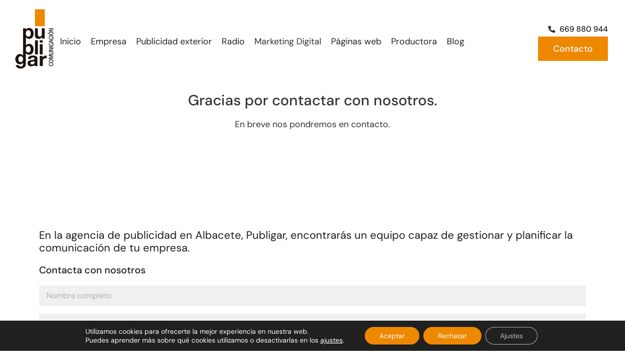

--- FILE ---
content_type: text/css; charset=utf-8
request_url: https://www.publigar.es/wp-content/uploads/elementor/css/post-51.css?ver=1768323835
body_size: 1509
content:
.elementor-kit-51{--e-global-color-primary:#1A1A1A;--e-global-color-secondary:#1A1A1A;--e-global-color-text:#333333;--e-global-color-accent:#1A1A1A;--e-global-color-3473757:#F1F4FF;--e-global-color-dd8e9a9:#EE8800;--e-global-color-31f8134:#0B163B;--e-global-color-3dc9c09:#000000;--e-global-color-9e141f8:#FFFFFF;--e-global-color-8eca363:#4D4D4D;--e-global-color-37ce125:#134359;--e-global-color-6fe96bc:#E9ECEF;--e-global-color-6040fc8:#21367C;--e-global-color-12c4ecd:#E0E0E0;--e-global-color-c38aaf8:#ADB5BD;--e-global-color-6e0f26b:#F8F9FA;--e-global-color-b2fff7e:#C2C2C2;--e-global-color-0910dcf:#A3A3A3;--e-global-color-44159fe:#F0F0F0;--e-global-color-35a0d7a:#858585;--e-global-color-155ec6a:#666666;--e-global-color-ce5a805:#6C757D;--e-global-color-a65dbe6:#0E44D0;--e-global-color-5735dbf:#069714;--e-global-typography-primary-font-family:"DM Sans";--e-global-typography-primary-font-weight:700;--e-global-typography-secondary-font-family:"DM Sans";--e-global-typography-secondary-font-weight:500;--e-global-typography-text-font-family:"DM Sans";--e-global-typography-text-font-weight:400;--e-global-typography-accent-font-family:"DM Sans";--e-global-typography-accent-font-weight:500;--e-global-typography-676ada2-font-family:"Inter";--e-global-typography-676ada2-font-size:18px;--e-global-typography-8079fcb-font-family:"DM Sans";--e-global-typography-8079fcb-font-size:16px;--e-global-typography-8079fcb-font-weight:500;--e-global-typography-8079fcb-text-transform:capitalize;--e-global-typography-1ae7f8c-font-family:"DM Sans";--e-global-typography-1ae7f8c-font-size:16px;--e-global-typography-1ae7f8c-font-weight:400;--e-global-typography-0de9bf3-font-family:"DM Sans";--e-global-typography-0de9bf3-font-size:20px;--e-global-typography-0de9bf3-font-weight:700;--e-global-typography-0de9bf3-text-transform:uppercase;--e-global-typography-8b9fc26-font-family:"DM Sans";--e-global-typography-8b9fc26-font-size:18px;--e-global-typography-8b9fc26-font-weight:500;--e-global-typography-7a079fb-font-family:"DM Sans";--e-global-typography-7a079fb-font-size:20px;--e-global-typography-7a079fb-font-weight:400;--e-global-typography-7a079fb-font-style:normal;--e-global-typography-1271c67-font-family:"DM Sans";--e-global-typography-1271c67-font-size:24px;--e-global-typography-1271c67-font-weight:500;--e-global-typography-898fc57-font-family:"DM Sans";--e-global-typography-898fc57-font-size:14px;--e-global-typography-898fc57-font-weight:400;--e-global-typography-bbb87c1-font-family:"DM Sans";--e-global-typography-bbb87c1-font-size:24px;--e-global-typography-bbb87c1-font-weight:700;--e-global-typography-41e1d7f-font-size:48px;--e-global-typography-41e1d7f-font-weight:500;--e-global-typography-41e1d7f-line-height:1.6em;--e-global-typography-5da76aa-font-size:24px;--e-global-typography-5da76aa-font-weight:400;--e-global-typography-f94fa30-font-size:20px;--e-global-typography-f94fa30-font-weight:700;--e-global-typography-27418ec-font-family:"DM Sans";--e-global-typography-27418ec-font-size:80px;--e-global-typography-27418ec-font-weight:500;--e-global-typography-3d934f6-font-size:45px;--e-global-typography-3d934f6-font-weight:700;--e-global-typography-5ed866e-font-size:32px;--e-global-typography-5ed866e-font-weight:700;--e-global-typography-d442972-font-size:14px;--e-global-typography-d442972-font-weight:500;--e-global-typography-bc6c4b5-font-size:22px;--e-global-typography-bc6c4b5-font-weight:700;color:var( --e-global-color-text );font-family:"DM Sans", Sans-serif;font-size:18px;font-weight:400;line-height:1.7em;}.elementor-kit-51 button,.elementor-kit-51 input[type="button"],.elementor-kit-51 input[type="submit"],.elementor-kit-51 .elementor-button{background-color:var( --e-global-color-accent );font-family:"DM Sans", Sans-serif;font-size:18px;font-weight:500;text-transform:none;line-height:1em;color:var( --e-global-color-9e141f8 );border-radius:0px 0px 0px 0px;padding:15px 30px 15px 30px;}.elementor-kit-51 button:hover,.elementor-kit-51 button:focus,.elementor-kit-51 input[type="button"]:hover,.elementor-kit-51 input[type="button"]:focus,.elementor-kit-51 input[type="submit"]:hover,.elementor-kit-51 input[type="submit"]:focus,.elementor-kit-51 .elementor-button:hover,.elementor-kit-51 .elementor-button:focus{background-color:var( --e-global-color-dd8e9a9 );color:var( --e-global-color-9e141f8 );}.elementor-kit-51 e-page-transition{background-color:#FFBC7D;}.elementor-kit-51 a{color:var( --e-global-color-dd8e9a9 );}.elementor-kit-51 a:hover{color:var( --e-global-color-dd8e9a9 );}.elementor-kit-51 h1{font-size:90px;line-height:1.2em;}.elementor-kit-51 h2{font-size:35px;line-height:1.2em;}.elementor-kit-51 h3{font-size:30px;line-height:1.2em;}.elementor-kit-51 h4{font-size:27px;line-height:1.2em;}.elementor-kit-51 h5{font-size:25px;line-height:1.2em;}.elementor-kit-51 h6{font-size:20px;line-height:1.2em;}.elementor-kit-51 input:not([type="button"]):not([type="submit"]),.elementor-kit-51 textarea,.elementor-kit-51 .elementor-field-textual{color:var( --e-global-color-35a0d7a );background-color:var( --e-global-color-6e0f26b );border-radius:0px 0px 0px 0px;padding:10px 15px 10px 15px;}.elementor-kit-51 input:focus:not([type="button"]):not([type="submit"]),.elementor-kit-51 textarea:focus,.elementor-kit-51 .elementor-field-textual:focus{box-shadow:0px 0px 0px 0px rgba(0, 0, 0, 0);border-radius:0px 0px 0px 0px;}.elementor-section.elementor-section-boxed > .elementor-container{max-width:1320px;}.e-con{--container-max-width:1320px;}.elementor-widget:not(:last-child){margin-block-end:20px;}.elementor-element{--widgets-spacing:20px 20px;--widgets-spacing-row:20px;--widgets-spacing-column:20px;}{}h1.entry-title{display:var(--page-title-display);}.site-header .site-branding{flex-direction:column;align-items:stretch;}.site-header{padding-inline-end:0px;padding-inline-start:0px;}.site-footer .site-branding{flex-direction:column;align-items:stretch;}@media(max-width:1024px){.elementor-kit-51{--e-global-typography-41e1d7f-font-size:40px;--e-global-typography-5da76aa-font-size:18px;--e-global-typography-27418ec-font-size:60px;--e-global-typography-5ed866e-font-size:26px;}.elementor-kit-51 h1{font-size:60px;}.elementor-kit-51 h2{font-size:50px;}.elementor-kit-51 h3{font-size:45px;}.elementor-kit-51 h4{font-size:40px;}.elementor-kit-51 h5{font-size:34px;}.elementor-kit-51 h6{font-size:24px;}.elementor-section.elementor-section-boxed > .elementor-container{max-width:1024px;}.e-con{--container-max-width:1024px;}}@media(max-width:767px){.elementor-kit-51{--e-global-typography-676ada2-font-size:16px;--e-global-typography-7a079fb-font-size:18px;--e-global-typography-1271c67-font-size:18px;--e-global-typography-bbb87c1-font-size:22px;--e-global-typography-41e1d7f-font-size:28px;--e-global-typography-3d934f6-font-size:40px;--e-global-typography-5ed866e-font-size:22px;--e-global-typography-bc6c4b5-font-size:18px;--e-global-typography-bc6c4b5-line-height:1.5em;font-size:16px;}.elementor-kit-51 h1{font-size:40px;}.elementor-kit-51 h2{font-size:38px;}.elementor-kit-51 h3{font-size:36px;}.elementor-kit-51 h4{font-size:28px;}.elementor-kit-51 h5{font-size:24px;}.elementor-kit-51 h6{font-size:22px;}.elementor-kit-51 button,.elementor-kit-51 input[type="button"],.elementor-kit-51 input[type="submit"],.elementor-kit-51 .elementor-button{font-size:14px;}.elementor-section.elementor-section-boxed > .elementor-container{max-width:767px;}.e-con{--container-max-width:767px;}}

--- FILE ---
content_type: text/css; charset=utf-8
request_url: https://www.publigar.es/wp-content/cache/min/1/wp-content/plugins/ut-elementor-addons-lite/assets/css/frontend.css?ver=1768323837
body_size: 11489
content:
.utal a{color:#242424;transition:all 0.3s ease-in-out}.ut-site-logo>a{display:block}.utal a:hover,.utal a:focus{color:#2386ff;transition:all 0.3s ease-in-out}.utal h1,.utal h2,.utal h3,.utal h4,.utal h5,.utal h6,.utal h1 a,.utal h2 a,.utal h3 a,.utal h4 a,.utal h5 a,.utal h6 a{color:#242424}.utal h1{font-size:40px}.utal h2{font-size:30px}.utal h3{font-size:26px}.utal h4{font-size:22px}.utal h5{font-size:20px}.utal h6{font-size:18px}.utal h1,.utal h2,.utal h3,.utal h4,.utal h5,.utal h6{margin:0 0 15px 0;font-weight:600;line-height:1.3}.utal h1 a:hover,.utal h2 a:hover,.utal h3 a:hover,.utal h4 a:hover,.utal h5 a:hover,.utal h6 a:hover,.utal h1 a:focus,.utal h2 a:focus,.utal h3 a:focus,.utal h4 a:focus,.utal h5 a:focus,.utal h6 a:focus{color:#2386ff}#ut-head{overflow-x:clip}.ut-custom-menu ul{margin:0;list-style-type:none}.ut-custom-menu ul li a{display:block}.ut-custom-menu ul.custom-menu{display:-webkit-flex;display:-ms-flexbox;display:flex;-webkit-flex-wrap:wrap;-ms-flex-wrap:wrap;flex-wrap:wrap;justify-content:flex-start;padding:0}.ut-custom-menu>ul>li{margin:0 10px;position:relative}.ut-custom-menu.layout-vertical ul.custom-menu{-webkit-flex-direction:column;-ms-flex-direction:column;flex-direction:column}.ut-custom-menu.layout-vertical>ul>li{margin:0}.ut-custom-menu.layout-horizontal ul.custom-menu{flex-direction:row}.ut-custom-menu ul li:first-child{margin-left:0}.ut-custom-menu ul.sub-menu{position:absolute;padding:0;top:100%;width:250px;background-color:#fff;z-index:2;box-shadow:0 0 10px 0 rgba(0,0,0,.1);opacity:0;visibility:hidden;transform:translateY(20px);transition:all 0.3s ease-in-out}.ut-custom-menu>ul>li>ul.sub-menu{margin-top:16px}.ut-custom-menu ul>li:hover>ul.sub-menu{opacity:1;visibility:visible;transform:translateY(0)}.ut-custom-menu li:not(.has-ua-mega-menu) ul.sub-menu li{position:relative;width:100%;transition:all 0.4s ease-in-out;padding:0px!important}.ut-custom-menu li:not(.has-ua-mega-menu) ul.sub-menu li:not(:last-child){border-bottom:1px solid #e3e3e3}.ut-custom-menu li:not(.has-ua-mega-menu) ul.sub-menu li:not(:last-child):hover{border-bottom:1px solid transparent!important}.ut-custom-menu li:not(.has-ua-mega-menu) ul.sub-menu li a{display:block;padding:14px 20px;color:#000;width:100%;background-color:#fff;margin-top:-1px}.ut-custom-menu li:not(.has-ua-mega-menu) ul.sub-menu li ul li a{margin-top:0}.ut-custom-menu li:not(.has-ua-mega-menu) ul.sub-menu li a:hover,.ut-custom-menu li:not(.has-ua-mega-menu) ul.sub-menu li.current_page_item a{background-color:#111;color:#fff}.ut-custom-menu li:not(.has-ua-mega-menu) ul.sub-menu ul.sub-menu{left:101%;top:0}.utal .menu-item-has-children{display:flex;flex-wrap:wrap;align-items:center}.utal .sub-menu .menu-item-has-children>a:after{content:"\f054";font-family:"Font Awesome 5 Free";font-weight:900;top:50%;position:absolute;right:19px;transform:translateY(-50%);margin-left:auto;display:inline-block;float:right;font-size:12px;line-height:1}.utal .hamburger{width:25px;height:18px;padding:0;line-height:0;font-size:0;position:relative;margin:0;background-color:transparent;border:0;cursor:pointer;z-index:2;pointer-events:auto;transition:all ease-in-out 0.4s;-webkit-transition:all ease-in-out 0.4s;-o-transition:all ease-in-out 0.4s;-moz-transition:all ease-in-out 0.4s}.utal .hamburger:hover,.utal .hamburger:focus{background-color:transparent}.utal .site-header.style-2 .header-left>.hamburger{display:inline-block;margin-right:20px}.utal .site-header.style-2 .header-left>button.mobile-menu{display:none}.utal .hamburger__line{width:100%;height:2px;overflow:hidden;position:absolute;z-index:10}.utal .hamburger__line--01{top:0}.utal .hamburger__line--01,.utal .hamburger__line--02,.utal .hamburger__line--03{left:0}.utal .hamburger__line--02{top:calc(50% - 1px)}.utal .hamburger__line--03{bottom:0}.utal .hamburger__line{-webkit-transition-duration:0.6s;transition-duration:0.6s;-webkit-transition-timing-function:cubic-bezier(.19,1,.22,1);transition-timing-function:cubic-bezier(.19,1,.22,1)}.utal .hamburger__line-in--01{-webkit-transition-delay:0.2s;transition-delay:0.2s}.utal .hamburger__line-in--02{-webkit-transition-delay:0.25s;transition-delay:0.25s}.utal .hamburger__line-in--03{-webkit-transition-delay:0.3s;transition-delay:0.3s}.utal .hamburger.is-opened .hamburger__line-in--01,.utal .hamburger.is-opened .hamburger__line-in--02,.utal .hamburger.is-opened .hamburger__line-in--03{-webkit-transform:translateX(33.3%);transform:translateX(33.3%)}.utal .hamburger__line-in::before,.utal .hamburger__line-in::after{width:30px;height:2px;content:"";display:block;position:absolute;top:0;background-color:#000}.utal .hamburger__line-in::before{left:-56px}.utal .hamburger__line-in::after{left:0}.utal .hamburger__line-in::before,.utal .hamburger__line-in::after{-webkit-transition-timing-function:cubic-bezier(.19,1,.22,1);transition-timing-function:cubic-bezier(.19,1,.22,1);-webkit-transition-property:-webkit-transform;transition-property:-webkit-transform;transition-property:transform;transition-property:transform,-webkit-transform}.utal .hamburger__line-in--02::before,.utal .hamburger__line-in--02::after{-webkit-transition-delay:0.05s;transition-delay:0.05s}.utal .hamburger__line-in--03::before,.utal .hamburger__line-in--03::after{-webkit-transition-delay:0.1s;transition-delay:0.1s}.utal .hamburger:hover .hamburger__line-in--01::before,.utal .hamburger:hover .hamburger__line-in--01::after,.utal .hamburger:hover .hamburger__line-in--02::before,.utal .hamburger:hover .hamburger__line-in--02::after,.utal .hamburger:hover .hamburger__line-in--03::before,.utal .hamburger:hover .hamburger__line-in--03::after{-webkit-transition-duration:1s;transition-duration:1s}.utal .hamburger:hover .hamburger__line-in::before,.utal .hamburger:hover .hamburger__line-in::after{-webkit-transform:translateX(185%);transform:translateX(185%)}sup.menu-label{padding:3px;margin-left:5px}.navbar-nav li.has-ua-mega-menu,.menu li.has-ua-mega-menu{position:static}.navbar-nav li.has-ua-mega-menu ul.nav-dropdown,.menu li.has-ua-mega-menu ul.nav-dropdown{position:absolute;left:0;right:0;top:100%;width:100%;max-width:950px;margin:0 auto;background-color:#fff}.ut-custom-menu .has-ua-mega-menu ul.sub-menu li a{display:inline-block;background-color:transparent;padding:0;margin:0;border:0;width:auto}.utal-blog-grid .utal-blog-grid-wrapper,.utal-blog-block .utal-blog-block-wrapper,.modern-blog .utal-blog-block-wrapper,.utal-blog-block .modern-blog.grid .utal-blog-default,.utal-blog-block .modern-blog{display:flex;flex-wrap:wrap;align-items:start}.utal-blog-grid .utal-blog-grid-wrapper,.utal-blog-block .utal-blog-block-wrapper,.modern-blog .utal-blog-block-wrapper,.utal-blog-block .modern-blog{min-width:100%;margin:0 -20px}.utal-blog-grid .utal-blog-grid-wrapper.carousel-on{display:block}.utal-blog-grid .utal-blog-grid-wrapper .blog-post-wrap,.utal-blog-block .modern-blog .utal-blog-default .blog-post-wrap,.utal-blog-block .modern-blog .utal-blog-full .blog-post-wrap{padding:0 20px;margin-bottom:40px}.utal-blog-grid .utal-blog-grid-wrapper.column1 .blog-post-wrap{width:100%}.utal-blog-grid .utal-blog-grid-wrapper.column2 .blog-post-wrap,.utal-blog-block .modern-blog.grid .utal-blog-default .blog-post-wrap,.utal-blog-block .modern-blog .utal-blog-full,.utal-blog-block .modern-blog .utal-blog-default{width:50%}.utal-blog-grid .utal-blog-grid-wrapper.column3 .blog-post-wrap{width:33.33%}.utal-blog-grid .utal-blog-grid-wrapper.column4 .blog-post-wrap{width:25%}.utal .blog-image{position:relative;line-height:0}.utal .blog-image{overflow:hidden;margin-bottom:15px;padding-bottom:calc(0.7 * 100%)}.utal .blog-image a{position:absolute;top:0;bottom:0;left:0;right:0;display:flex;align-items:center;justify-content:center}.utal-slider-overlay{position:absolute;top:0;bottom:0;left:0;right:0}.utal .blog-image img{width:100%;height:100%;object-fit:cover}.utal .block-header{width:100%}.utal .blog-content .blog-post-title,.utal .slide-content .blog-post-title{margin:0 0 5px 0}.utal .utal-blog-list .block-header{padding:0}.utal span.blog-date,.utal span.blog-category,.utal span.blog-author,.utal span.slide-date,.utal span.slide-category,.utal span.slide-author{display:inline-block;margin-bottom:5px;margin-right:15px;font-size:14px;text-transform:capitalize}.utal .align-right span.blog-date,.utal .align-right span.blog-category,.utal .align-right span.blog-author,.utal .align-right span.slide-date,.utal .align-right span.slide-category,.utal .align-right span.slide-author{margin-left:15px;margin-right:0}.utal .blog-content .content-excerpt{margin:15px 0}.utal .blog-excerpt:last-child,.utal .slide-excerpt:last-child{margin-bottom:0}.utal-readmore{display:block}.utal .blog-content a.blog-readmore{display:inline-block;padding:10px 20px}.utal .blog-content a.blog-readmore~span{margin-top:15px}.utal-slider .slide-wrap{position:relative;overflow:hidden}.utal-slider .slide-wrap .slide-image{height:1px;min-height:500px;width:100%;display:block;overflow:hidden;display:flex;align-items:center;margin:0}.utal-slider .slide-wrap .slide-image a{display:block;width:100%;height:100%}.utal-slider .slide-wrap .slide-image img{width:100%;height:100%;object-fit:cover}.utal-slider .slide-wrap .slide-content-wrap{position:absolute;background-color:#fff;margin-left:auto;padding:45px 60px}.utal .slide-content-wrap.align-left{text-align:left}.utal .slide-content-wrap.align-center{text-align:center}.utal .slide-content-wrap.align-right{text-align:right}.utal .left .slide-content-wrap{left:0}.utal .right .slide-content-wrap{right:0}.utal .top .slide-content-wrap{top:0!important}.utal .bottom .slide-content-wrap{bottom:0;padding-bottom:0}.utal .bottom .slide-content-wrap .readmore-wrap a{display:block}.slide-content-wrap .sub-title,.slide-content-wrap .readmore-wrap a{display:inline-block}.utal .center.center .slide-content-wrap{top:50%;left:50%;transform:translate(-50%,-50%)}.utal .top.center .slide-content-wrap,.utal .bottom.center .slide-content-wrap{left:50%;transform:translateX(-50%)}.utal .left.center .slide-content-wrap,.utal .right.center .slide-content-wrap{top:50%;transform:translateY(-50%)}.utal .left.center .slide-content-wrap{left:0}.utal .right.center .slide-content-wrap{right:0}.utal-slider .slide-wrap .slide-content-wrap .slide-content{max-width:570px}.utal .slide-title{margin-bottom:10px}.utal-slider .slide-wrap .slide-content-wrap span.blog-category{margin-bottom:15px}.utal .slick-slider{position:relative}.utal button.slick-arrow{font-size:0;line-height:0;position:absolute;bottom:inherit;top:50%;transform:translateY(-50%);height:40px;width:40px;background-color:transparent;border:2px solid #4e5052!important;display:flex!important;flex-direction:column;align-items:center;justify-content:center;border-radius:50%!important;padding:0 8px;z-index:1;opacity:0;transition:all 0.3s ease-in-out}.utal button.slick-prev.slick-arrow{left:-70px}.utal-slider button.slick-prev.slick-arrow{left:20px}.utal .slick-slider:hover button.slick-prev.slick-arrow{left:-60px;opacity:1}.utal-slider .slick-slider:hover button.slick-prev.slick-arrow{left:30px}.utal button.slick-next.slick-arrow{right:-70px;left:auto;transform:rotate(180deg) translateY(15px)}.utal-slider button.slick-next.slick-arrow{right:20px}.utal .slick-slider:hover button.slick-next.slick-arrow{right:-60px;opacity:1}@media (max-width:1024px){.utal .slick-slider:hover button.slick-next.slick-arrow{right:-30px}.utal .slick-slider:hover button.slick-prev.slick-arrow{left:-30px}}.utal-slider .slick-slider:hover button.slick-next.slick-arrow{right:30px}.utal button.slick-arrow:hover,.utal button.slick-arrow:focus{background-color:#4e5052}.utal button.slick-arrow:before,.utal button.slick-arrow:after{content:"";display:block;height:2px;width:12px;margin:-2px 0;background-color:#4e5052;transition:all 0.3s ease-in-out}.utal button.slick-arrow:hover:before,.utal button.slick-arrow:hover:after,.utal button.slick-arrow:focus:before,.utal button.slick-arrow:focus:after{background-color:hsl(0deg 0% 100%)}.utal button.slick-arrow:before{transform:rotate(-45deg);transform-origin:top left}.utal button.slick-arrow:after{transform:rotate(45deg);transform-origin:bottom left}.utal button.slick-arrow:before{margin-top:1px}.utal button.slick-arrow:after{margin-bottom:1px}.utal ul.slick-dots{list-style-type:none;padding:0;text-align:center}.utal-slider-wrapper.inside-box ul.slick-dots{position:absolute;bottom:15px;z-index:1;width:100%}.utal ul.slick-dots li{width:auto;display:inline-block;line-height:0;margin:0 3px}.utal ul.slick-dots li button{font-size:0;width:10px;height:10px;padding:0;border-radius:50%!important;border:0;background-color:#cecece}.utal ul.slick-dots li.slick-active button,.utal ul.slick-dots li:hover button{background-color:#363636}.utal-blog-block-wrapper.modern-blog.utal-right{flex-direction:row-reverse}.utal-blog-block .modern-blog.list .utal-blog-default .blog-post-wrap,.utal-blog-list .utal-blog-list-wrapper .blog-post-wrap{width:100%;display:flex;align-items:center;flex-wrap:wrap}.utal-blog-block .modern-blog.list .utal-blog-default .blog-image,.utal-blog-list .utal-blog-list-wrapper .blog-image{width:40%;padding-bottom:calc(0.3 * 100%);margin-bottom:0}.utal .modern-blog .utal-blog-full .blog-image{height:550px}.utal .modern-blog .utal-blog-default .blog-image{height:210px}.utal-blog-block .modern-blog.list .utal-blog-default .blog-post-wrap .blog-content,.utal-blog-list .utal-blog-list-wrapper .blog-post-wrap .blog-content{width:60%;padding-left:30px}.utal-products ul.utal-product-wrapper{padding:0;list-style-type:none}.utal-products ul.utal-product-wrapper{display:flex;flex-wrap:wrap;min-width:100%;margin:0 -20px}.utal-products ul.utal-product-wrapper li.product{padding:0 20px;margin-bottom:40px;text-align:center}.utal-products ul.utal-product-wrapper li.product a.woocommerce-LoopProduct-link{display:block;position:relative}.utal-products ul.utal-product-wrapper.column1 li.product{width:100%}.utal-products ul.utal-product-wrapper.column2 li.product{width:50%}.utal-products ul.utal-product-wrapper.column3 li.product{width:33.33%}.utal-products ul.utal-product-wrapper.column4 li.product{width:25%}.utal h2.woocommerce-loop-product__title{font-size:26px}.utal li.product img{width:100%;margin-bottom:10px}.utal span.price{display:block;margin-bottom:15px;font-size:18px}.utal li.product h2.woocommerce-loop-product__title{margin-top:0}.utal li.product span.onsale{position:absolute;right:10px;text-align:center;top:15px;background-color:#ff5757;color:#fff;display:inline-block;padding:4px 7px;font-size:14px;text-transform:uppercase;letter-spacing:5px;font-weight:800;line-height:1.2}.utal a.button{display:inline-block;color:#242424;font-weight:600;font-size:14px;letter-spacing:1px;transition:all 0.2s ease-in-out}.utal a.button:hover,.utal a.button:focus{color:#2970c7}.utal-search-icon svg{width:20px}.utal-search-icon{cursor:pointer;position:relative;display:inline-block;line-height:0}.utal-search-icon.classic{display:block;width:100%}.utal-search-icon .utal-search-container form .search-group-wrap{display:flex;flex-wrap:wrap}.utal-search-icon .utal-search-container form label{width:75%;margin:0}.utal-search-icon .utal-search-container form label input.search-field{height:50px}.utal-search-icon .utal-search-container form button.search-submit{width:25%;height:50px;position:relative}.utal-search-icon .utal-search-container form button.search-submit svg,.utal-search-icon .utal-search-container form button.search-submit svg path{fill:#fff}.utal-search-icon .utal-search-container form input.search-submit{width:25%;height:50px;padding:0}.utal-search-icon .utal-search-container{position:absolute;width:400px;left:0;background-color:#fff;padding:15px;margin-top:23px;box-shadow:0 0 20px 0 rgba(0,0,0,.1);transform:translateY(15px);opacity:0;visibility:hidden;z-index:1;transition:all 0.3s ease-in-out}.utal-search-icon.classic .utal-search-container{position:relative;opacity:1;visibility:visible;box-shadow:none;padding:0;margin:0;transform:translateY(0);width:100%}.utal-search-icon .utal-search-container.show{opacity:1;visibility:visible;transform:translateY(0)}.utal-search-icon.right .utal-search-container{right:0;left:inherit}.utal-testimonial .slide-content-wrap{padding:25px}.utal-team-image{margin-left:auto;margin-right:auto}.utal-testimonial figure.utal-slide-image-wrap img{width:100px;height:100px;object-fit:cover}.utal-image-square img{border-radius:0}.utal-image-circle img{border-radius:50%}.utal-image-bio{display:flex;flex-wrap:wrap;justify-content:center;align-items:center}.utal-image-bio .utal-bio{width:auto;max-width:calc(100% - 120px)}.utal-image-bio figure.utal-slide-image-wrap{padding-right:20px}.utal-image-bio figure.utal-slide-image-wrap img{margin-left:auto}.utal-bio a{color:#000}.utal-bio .utal-slide-title{font-weight:700;font-size:20px}.utal-testimonial.utal-layout-1 .slide-content-wrap .utal-content-excerpt{margin-bottom:30px}.utal-testimonial.utal-layout-1 .slide-content-wrap .utal-content-excerpt p{margin-bottom:0}.utal-testimonial.utal-layout-2 .slide-content-wrap figure.utal-slide-image-wrap img{margin:0 auto}.utal-testimonial.utal-layout-2 .slide-content-wrap figure.utal-slide-image-wrap{margin-bottom:15px}.utal-testimonial.utal-layout-2 .slide-content-wrap .utal-bio{text-align:center;margin-bottom:20px}.utal-testimonial.utal-layout-3 .slide-content-wrap{display:flex;flex-wrap:wrap;align-items:center}.utal-testimonial.utal-layout-3 .slide-content-wrap .utal-image{width:25%}.utal-testimonial.utal-layout-3 .slide-content-wrap .utal-content-bio{width:75%;padding:40px 100px}.utal-testimonial.utal-layout-3 .slide-content-wrap .utal-image figure.utal-slide-image-wrap img{margin-left:auto}.utal-testimonial.utal-layout-3 .slide-content-wrap .utal-content-bio .utal-content-excerpt{position:relative}.utal-testimonial.utal-layout-3 .slide-content-wrap .utal-content-bio .utal-content-excerpt:before{content:'"';font-size:100px;line-height:0;position:absolute;font-style:italic;left:-45px;top:20px}.utal-testimonial.utal-layout-3 .slide-content-wrap .utal-content-bio .utal-content-excerpt p{margin-bottom:0}.utal-testimonial.utal-layout-3 .slide-content-wrap .utal-content-bio .utal-content-excerpt{position:relative;margin-bottom:30px}.utal-testimonial.utal-layout-3 figure.utal-slide-image-wrap img{width:100%;height:auto}.utal-testimonial-wrapper .d-flex,.utal-team-wrapper .d-flex{flex-wrap:wrap;min-width:100%}.utal-testimonial-wrapper .d-flex{margin:0 -20px 0}.utal-testimonial-wrapper .d-flex .utal-slide-wrap{padding:0 20px;margin:10px 0}.col-desktop-1 .utal-slide-wrap,.col-desktop-1 .utal-team-wrap{width:100%}.col-desktop-2 .utal-slide-wrap,.col-desktop-2 .utal-team-wrap{width:50%}.col-desktop-3 .utal-slide-wrap,.col-desktop-3 .utal-team-wrap{width:33.33%}.col-desktop-4 .utal-slide-wrap,.col-desktop-4 .utal-team-wrap{width:25%}.utal-ticker-icon{margin-right:5px}.utal-ticker-content .utal-ticker-content{padding:0 10px}.utal-ticker .utal-ticker-wrapper{display:flex;flex-wrap:wrap;box-shadow:0 0 10px 0 rgba(0,0,0,.2);border-radius:5px;overflow:hidden;min-height:50px;height:auto}.utal-ticker .utal-ticker-wrapper.utal-ticker-design-style-header-top,.utal-ticker .utal-ticker-wrapper.utal-ticker-design-style-header-bottom{min-height:100px;height:100px}.utal-ticker .utal-ticker-wrapper .utal-ticker-title-container{width:25%;background-color:#4e5052;padding:5px 15px;display:flex;align-items:center;color:#fff}.utal-ticker .utal-ticker-wrapper .utal-ticker-title-container .utal-ticker-title{width:100%}.utal-ticker-title.desktop-align-left{text-align:left}.utal-ticker-title.desktop-align-center{text-align:center}.utal-ticker-title.desktop-align-right{text-align:right}.utal-ticker .utal-ticker-wrapper .ticker-content-container{width:75%;background-color:#fff;display:flex;align-items:center;padding:5px 5px;padding-right:90px}.utal-ticker .utal-ticker-wrapper.utal-ticker-design-style-header-top .utal-ticker-title-container,.utal-ticker .utal-ticker-wrapper.utal-ticker-design-style-header-top .ticker-content-container,.utal-ticker .utal-ticker-wrapper.utal-ticker-design-style-header-bottom .utal-ticker-title-container,.utal-ticker .utal-ticker-wrapper.utal-ticker-design-style-header-bottom .ticker-content-container{width:100%}.utal-ticker .utal-ticker-wrapper .slick-slider button.slick-arrow,.utal-ticker .utal-ticker-wrapper .slick-slider:hover button.slick-arrow{opacity:1;visibility:visible;right:0;left:inherit;top:0;bottom:0;height:100%;width:40px;background-color:#4e5052;transform:translate(0);border-radius:0!important}.utal-ticker .utal-ticker-wrapper .slick-slider button.slick-arrow:before,.utal-ticker .utal-ticker-wrapper .slick-slider button.slick-arrow:after{background-color:#fff}.utal-ticker .utal-ticker-wrapper .slick-slider button.slick-prev.slick-arrow,.utal-ticker .utal-ticker-wrapper .slick-slider:hover button.slick-prev.slick-arrow{right:40px}.utal-ticker .utal-ticker-wrapper .slick-slider.ticker-arrows-position-ltr button.slick-arrow,.utal-ticker .utal-ticker-wrapper .slick-slider.ticker-arrows-position-ltr:hover button.slick-arrow{left:0;right:inherit}.utal-ticker .utal-ticker-wrapper .slick-slider.ticker-arrows-position-ltr button.slick-next.slick-arrow,.utal-ticker .utal-ticker-wrapper .slick-slider.ticker-arrows-position-ltr:hover button.slick-next.slick-arrow{left:40px}.utal-ticker .utal-ticker-wrapper .slick-slider.ticker-arrows-position-ltr{padding-left:90px;padding-right:5px}.utal-ticker .utal-ticker-wrapper .slick-slider button.slick-next.slick-arrow{transform:rotate(180deg)}.utal-team-wrapper .d-flex{margin:0 -10px -60px;display:flex}.utal-team-wrap{padding:0 10px;margin-bottom:60px;width:33.33%}.text-align-left,.align-left{text-align:left}.text-align-right,.align-right{text-align:right}.text-align-center,.align-center{text-align:center}.utal-team .utal-team-title{font-size:22px;font-weight:600;transition:all 0.4s ease-in-out}.utal-team .utal-subtitle{color:#8e8e8e;font-size:13px;transition:all 0.4s ease-in-out}.slide-content-wrap .utal-team-social{display:flex}.slide-content-wrap .utal-team-social.text-align-left{justify-content:flex-start}.slide-content-wrap .utal-team-social.text-align-center{justify-content:center}.slide-content-wrap .utal-team-social.text-align-right{justify-content:flex-end}.slide-content-wrap .utal-team-social a{background-color:#a1a1a1;color:#fff;width:30px;height:30px;margin:0 5px;border-radius:50%;display:flex;align-items:center;justify-content:center}.slide-content-wrap .utal-team-social a.utal-team-facebook{background-color:#3b5998;color:#fff}.slide-content-wrap .utal-team-social a.utal-team-twitter{background-color:#00aced;color:#fff}.slide-content-wrap .utal-team-social a.utal-team-youtube{background-color:#b00;color:#fff}.slide-content-wrap .utal-team-social a.utal-team-linkedin{background-color:#007bb6;color:#fff}.slide-content-wrap .utal-team-social a.utal-team-instagram{background-color:#bc2a8d;color:#fff}.utal-team .utal-team-image figure,.utal-team-image-wrap{position:relative;padding-bottom:calc(1 * 100%)}.utal-team .utal-team-image figure img,.utal-team-image-wrap img{position:absolute;left:0;right:0;bottom:0;top:0;width:100%;height:100%;object-fit:cover;transform:scale(1)!important}.utal-team.utal-layout-1 .slide-content-wrap{background-color:#fff;box-shadow:0 40px 40px 0 rgba(0,0,0,.1);padding:20px 20px 40px 20px;transition:all 0.4s ease;position:relative;transition:all 0.4s ease-in-out}.utal-team.utal-layout-1 .slide-content-wrap:hover{background-color:#000;transform:translateY(-5px)}.utal-team.utal-layout-1 .slide-content-wrap .utal-team-image figure{overflow:hidden;margin-bottom:35px;line-height:0}.utal-team.utal-layout-1 .slide-content-wrap .utal-team-image figure img{margin:0 auto;transition:all 0.4s ease-in-out}.utal-team.utal-layout-1 .slide-content-wrap:hover .utal-team-image figure img{transform:scale(1.05)}.utal-team.utal-layout-1 .slide-content-wrap .utal-team-bio-wrap .utal-team-title,.utal-team.utal-layout-1 .slide-content-wrap .utal-team-bio-wrap .utal-subtitle{text-align:center}.utal-team.utal-layout-1 .slide-content-wrap:hover .utal-team-bio-wrap .utal-team-title,.utal-team.utal-layout-1 .slide-content-wrap:hover .utal-team-bio-wrap .utal-subtitle{color:#fff}.utal-team.utal-layout-1 .slide-content-wrap .utal-team-social{margin-top:20px}.utal-team.utal-layout-2 .slide-content-wrap .utal-team-bio-social{position:relative;background-color:#fff;padding:30px 20px;transition:all 0.4s ease-in-out}.utal-team.utal-layout-2 .slide-content-wrap:hover .utal-team-bio-social{background-color:#000;transform:translateY(-50px)}.utal-team.utal-layout-2 .slide-content-wrap .utal-team-bio-social:after{content:"";position:absolute;bottom:0;left:0;right:0;height:0;transition:all 0.4s ease-in-out}.utal-team.utal-layout-2 .slide-content-wrap:hover .utal-team-bio-social:after{bottom:-50px;height:50px;background-color:#000}.utal-team.utal-layout-2 .slide-content-wrap:hover .utal-team-bio-social .utal-team-title,.utal-team.utal-layout-2 .slide-content-wrap:hover .utal-team-bio-social .utal-subtitle{color:#fff}.utal-team.utal-layout-2 .slide-content-wrap .utal-team-social{position:absolute;left:0;right:0;opacity:0;padding:0 20px;visibility:hidden;z-index:1;transition:all 0.4s ease-in-out}.utal-team.utal-layout-2 .slide-content-wrap:hover .utal-team-social{opacity:1;visibility:visible;margin-top:20px}.utal-team.utal-layout-2 .slide-content-wrap .utal-team-image figure{padding-bottom:calc(0.6 * 100%)}.utal-team.utal-layout-2 .slide-content-wrap.utal-image-circle .utal-team-image figure.utal-team-image-wrap{padding-bottom:calc(1 * 100%)}.utal-team.utal-layout-2 .slide-content-wrap:hover .utal-team-image figure img{transform:scale(1.05)}.utal-team.utal-layout-3 .slide-content-wrap{position:relative;overflow:hidden}.utal-team.utal-layout-3 .slide-content-wrap:before{content:"";position:absolute;top:20px;left:20px;right:20px;bottom:20px;transform:scale(2);background-color:rgba(0,0,0,.7);opacity:0;transition:all 0.4s ease-in-out;transition-delay:0.3s;z-index:1}.utal-team.utal-layout-3 .slide-content-wrap:hover:before{content:"";transform:scale(1);opacity:1;transition-delay:0s}.utal-team.utal-layout-3 .slide-content-wrap.utal-image-circle:before{border-radius:50%}.utal-team.utal-layout-3 .slide-content-wrap .utal-team-bio-social{position:absolute;top:0;bottom:0;left:0;right:0;display:flex;align-items:center;justify-content:center;flex-direction:column;transform:translateY(50px);opacity:0;visibility:hidden;transition:all 0.4s ease-in-out;z-index:2}.utal-team.utal-layout-3 .slide-content-wrap:hover .utal-team-bio-social{transform:translateY(0);opacity:1;visibility:visible}.utal-team.utal-layout-3 .slide-content-wrap .utal-team-bio-social .utal-team-bio-wrap .utal-team-title,.utal-team.utal-layout-3 .slide-content-wrap .utal-team-bio-social .utal-team-bio-wrap .utal-subtitle{color:#fff}.utal-team.utal-layout-3 .slide-content-wrap .utal-team-bio-social .utal-team-social{margin-top:20px}.ut-elements-flip-box-container{height:350px;perspective:850px}.ut-elements-flip-box-container .ut-elements-flip-box-flip-card{transition:all 500ms ease;transform-style:preserve-3d;width:100%;height:100%}.ut-elements-flip-box-container .ut-elements-flip-inner-container{position:absolute;top:0;left:0;width:100%;height:100%;padding:50px;transition:all 500ms ease}.ut-elements-flip-box-container .ut-elements-flip-box-front-container,.ut-elements-flip-box-container .ut-elements-flip-box-rear-container{position:absolute;top:0;left:0;width:100%;height:100%;transition:all 500ms ease;backface-visibility:hidden;transform:rotateX(0deg);transform:rotateY(0deg)}.ut-elements-flip-box-container .ut-elements-flip-inner-container .ut-elements-flip-box-heading,.ut-elements-flip-box-container .ut-elements-flip-inner-container .ut-elements-flip-box-content,.ut-elements-flip-box-container .ut-elements-flip-inner-container .ut-elements-flip-box-icon-image i{color:#fff}.ut-elements-flip-box-container .ut-elements-flip-box-front-container .ut-elements-flip-inner-container{background-color:#a6c0fe;z-index:2}.ut-elements-flip-box-container .ut-elements-flip-box-rear-container .ut-elements-flip-inner-container{background-color:#f68084}.ut-elements-flip-box-container.ut-animate-left:hover .ut-elements-flip-box-flip-card,.ut-elements-flip-box-container.ut-animate-left .ut-elements-flip-box-rear-container{transform:rotateY(-180deg)}.ut-elements-flip-box-container.ut-animate-right:hover .ut-elements-flip-box-flip-card,.ut-elements-flip-box-container.ut-animate-right .ut-elements-flip-box-rear-container{transform:rotateY(180deg)}.ut-elements-flip-box-container.ut-animate-up:hover .ut-elements-flip-box-flip-card,.ut-elements-flip-box-container.ut-animate-up .ut-elements-flip-box-rear-container{transform:rotateX(180deg)}.ut-elements-flip-box-container.ut-animate-down:hover .ut-elements-flip-box-flip-card,.ut-elements-flip-box-container.ut-animate-down .ut-elements-flip-box-rear-container{transform:rotateX(-180deg)}.ut-elements-flip-box-container.ut-animate-zoom-in .ut-elements-flip-box-rear-container .ut-elements-flip-inner-container{transform:scale(.5);z-index:3;opacity:0}.ut-elements-flip-box-container.ut-animate-zoom-in:hover .ut-elements-flip-box-rear-container .ut-elements-flip-inner-container{transform:scale(1);opacity:1}.ut-elements-flip-box-container.ut-animate-zoom-out .ut-elements-flip-box-front-container{z-index:2}.ut-elements-flip-box-container.ut-animate-zoom-out .ut-elements-flip-box-rear-container{z-index:1}.ut-elements-flip-box-container.ut-animate-zoom-out .ut-elements-flip-box-front-container .ut-elements-flip-inner-container{transform:scale(1);opacity:1}.ut-elements-flip-box-container.ut-animate-zoom-out:hover .ut-elements-flip-box-front-container .ut-elements-flip-inner-container{transform:scale(.5);opacity:0}.ut-elements-flip-box-container .ut-elements-flip-inner-container .overlay{position:absolute;top:0;left:0;bottom:0;right:0;z-index:1}.ut-elements-flip-box-container .ut-elements-flip-inner-container .flip-content{position:relative;z-index:2}.ut-elements-flip-box-container .ut-elements-flip-inner-container{display:flex;align-items:flex-start;justify-content:flex-start;text-align:left}.ut-elements-flip-box-container.h-align-middle .ut-elements-flip-inner-container{justify-content:center;text-align:center}.ut-elements-flip-box-container.v-align-middle .ut-elements-flip-inner-container{align-items:center}.ut-elements-flip-box-container.h-align-right .ut-elements-flip-inner-container{justify-content:flex-end;text-align:right}.ut-elements-flip-box-container.v-align-bottom .ut-elements-flip-inner-container{align-items:flex-end}.ut-elements-flip-box-container a.flipbox-button{line-height:1;font-size:16px;padding:14px 35px;color:#fff;border:1px solid #fff}.ut-elements-flip-box-container a.flipbox-button:hover{color:#000;background-color:#fff;border:1px solid #fff}.ut-progress-bar.line .proggress{position:relative;background-color:#3498db}.progress-bar-striped .proggress::after{content:"";position:absolute;top:0;left:0;bottom:0;right:0;background-image:-webkit-gradient(linear,0 0,100% 100%,color-stop(.25,rgba(255,255,255,.2)),color-stop(.25,transparent),color-stop(.5,transparent),color-stop(.5,rgba(255,255,255,.2)),color-stop(.75,rgba(255,255,255,.2)),color-stop(.75,transparent),to(transparent));background-image:-moz-linear-gradient(-45deg,rgba(255,255,255,.2) 25%,transparent 25%,transparent 50%,rgba(255,255,255,.2) 50%,rgba(255,255,255,.2) 75%,transparent 75%,transparent);z-index:1;-webkit-background-size:50px 50px;-moz-background-size:50px 50px;background-size:50px 50px}.progress-bar-striped.striped-animation .proggress::after{-webkit-animation:move 2s linear infinite;-moz-animation:move 2s linear infinite}@keyframes move{0%{background-position:0 0}100%{background-position:50px 50px}}.ut-progress-bar.circle{display:inline-block}.progress-circle{position:relative}.ut-progress-bar.circle .progress-value{position:absolute;top:0;left:0;width:100%;height:100%;display:flex;align-items:center;justify-content:center;font-size:20px;font-weight:700;color:#000;margin-top:-4px}.ut-progress-bar.circle .progress-title{text-align:center;margin-bottom:15px;font-size:16px;color:#000}.elementor-widget-utal-carousel .slide-wrap.custom-slide-wrap{display:flex!important;flex-direction:column}.elementor-widget-utal-carousel.ut-image-position-left .slide-wrap.custom-slide-wrap{flex-direction:row}.elementor-widget-utal-carousel.ut-image-position-right .slide-wrap.custom-slide-wrap{flex-direction:row-reverse}.elementor-widget-utal-carousel.ut-image-position-bottom .slide-wrap.custom-slide-wrap{flex-direction:column-reverse}.elementor-widget-utal-carousel.ut-image-position-left .slide-wrap.custom-slide-wrap .slide-image,.elementor-widget-utal-carousel.ut-image-position-left .slide-wrap.custom-slide-wrap .slide-content-wrap,.elementor-widget-utal-carousel.ut-image-position-right .slide-wrap.custom-slide-wrap .slide-image,.elementor-widget-utal-carousel.ut-image-position-right .slide-wrap.custom-slide-wrap .slide-content-wrap{width:50%}.elementor-widget-utal-carousel.ut-image-position-left .slide-wrap.custom-slide-wrap .slide-content-wrap{padding-left:40px}.elementor-widget-utal-carousel.ut-image-position-right .slide-wrap.custom-slide-wrap .slide-content-wrap{padding:0 40px 0 0}.utal-slider-wrapper .slick-slide{margin:0 25px}.utal-slider-wrapper .slick-list{margin:0 -25px}.utal-carousel .utal-slider-wrapper figure{overflow:hidden;position:relative;height:0;overflow:hidden;padding-bottom:56.25%}.utal-carousel .utal-slider-wrapper figure>img{position:absolute;top:0;left:0;width:100%;height:100%;object-fit:cover}.utal-slider-wrapper .slide-wrap img{transition:all 400ms ease-in-out}.utal-slider-wrapper .slide-wrap:hover img{transform:scale(1.05)}.utal-slider-wrapper .utal-carousel-overlay.overlay{position:absolute;top:0;left:0;right:0;bottom:0;z-index:1}.utal-slider-wrapper .slide-image{line-height:0;margin-bottom:0}.elementor-widget-utal-carousel.ut-image-position-bottom .slide-image{margin:15px 0 0}.utal-slider-wrapper{display:flex;gap:25px;flex-direction:column}.utal-slider-wrapper.arrows_position-top-right,.utal-slider-wrapper.arrows_position-top-center,.utal-slider-wrapper.arrows_position-top-left{flex-direction:column-reverse}.ut-custom-arrows{display:flex;align-items:center;gap:20px}.ut-custom-arrows *{transition:0.3s ease-in-out}.utal-slider-wrapper.arrows_position-bottom-center .ut-custom-arrows,.utal-slider-wrapper.arrows_position-top-center .ut-custom-arrows{justify-content:center}.utal-slider-wrapper.arrows_position-bottom-right .ut-custom-arrows,.utal-slider-wrapper.arrows_position-top-right .ut-custom-arrows{justify-content:flex-end}.ut-custom-arrows .slick-arrow{transform:none;cursor:pointer}.elementor-widget-utal-carousel .content-inside-container{position:relative}.elementor-widget-utal-carousel .content-inside-container .slide-content-wrap{position:absolute;left:0;bottom:0;right:0;z-index:55}.slick-arrow,.slick-dots,.slick-dots li,.video_main_wrapper .video-content,.iconbox_main_wrapper .iconbox_main_list,.iconbox_main_wrapper,.funfact_main_wrapper .prefix_counter_subfix,.funfact_main_list,.funfact_main_wrapper{display:-webkit-flex;display:-ms-flexbox;display:flex;-webkit-flex-wrap:nowrap;-ms-flex-wrap:nowrap;flex-wrap:nowrap}.funfact_main_wrapper .prefix_counter_subfix{-webkit-flex-direction:row;-ms-flex-direction:row;flex-direction:row}.slick-arrow,.video_main_wrapper .video-content,.iconbox_main_wrapper .iconbox_main_list,.funfact_main_wrapper{-webkit-align-items:center;-webkit-box-align:center;-ms-flex-align:center;align-items:center}.slick-arrow,.slick-dots,.funfact_main_wrapper .prefix_counter_subfix,.video_main_wrapper .video-content,.iconbox_main_wrapper .iconbox_main_list{-webkit-justify-content:center;-ms-flex-pack:center;justify-content:center}.iconbox_main_wrapper .iconbox_main_list,.funfact_main_list{-webkit-flex-direction:column;-ms-flex-direction:column;flex-direction:column}.iconbox_main_wrapper,.funfact_main_wrapper{gap:30px}.funfact_main_list{background-color:#fff;padding:40px 60px;box-shadow:1px 2px 16px 12px #eeeeee24;transition:all 0.3s;width:100%}.funfact_main_list:hover{transition:all 0.3s}.iconbox-icon{text-align:center}.funfact_main_wrapper .iconbox-icon{margin-bottom:15px}.iconbox_main_wrapper .iconbox-icon i,.funfact_main_wrapper .iconbox-icon i{font-size:55px;color:#333}.funfact_main_wrapper .prefix_counter_subfix{font-size:25px;font-weight:600;color:#333}.funfact_main_wrapper .number_suffix,.funfact_main_wrapper .prefix_counter_subfix .count{word-break:normal;word-wrap:normal}.funfact_main_wrapper .prefix_counter_subfix .count{margin:0 6px;display:inline-block}.iconbox_main_wrapper .name_description,.funfact_main_wrapper .name_title{font-size:16px;color:#b3b3b3;font-weight:300;text-align:center}.funfact-icon{text-align:center}.iconbox_main_wrapper .iconbox_main_list{width:31.54%}.iconbox_main_wrapper .iconbox-icon{margin-bottom:18px}.iconbox_main_wrapper .name_title{font-size:20px;font-weight:600;color:#333;text-align:center;margin-bottom:8px}.iconbox_main_wrapper .iconbox_main_list{padding:30px 40px;text-align:center;transition:all 0.3s}.iconbox_main_wrapper .btn{font-size:16px;text-transform:capitalize;padding:12px 32px;background-color:#e19e9e;text-decoration:none;margin-top:-9px;transition:all 0.3s}.iconbox_main_wrapper .btn:hover{background-color:#fff;color:#e19e9e;transition:all 0.3s}.iconbox-svg{text-align:-webkit-center}body.open-video{overflow:hidden}body.open-video::before{content:"";position:fixed;top:0;left:0;right:0;bottom:0;background-color:rgba(23,23,23,.9);z-index:9999;transition:300ms ease all}.main__content_internship.fade{position:fixed;top:50%;left:50%;transform:translate(-50%,-50%);opacity:0;visibility:hidden;transition:400ms ease all;z-index:99999;width:100%;max-width:1000px;padding:40px}.main__content_internship.fade.in{opacity:1;visibility:visible}span.close_video{display:block;max-width:50px;margin-left:auto;text-align:right;cursor:pointer}span.close_video svg{width:30px;height:30px;fill:#fff!important}.video_main_wrapper .video-content{background-size:cover;background-repeat:no-repeat;background-position:center center;padding:50px;height:500px;position:relative;z-index:0}.video_main_wrapper .video-content::before{content:"";position:absolute;top:0;left:0;background-color:#0b0b0b;width:100%;height:100%;z-index:-1}.video_main_wrapper .open_video i{font-size:50px;color:#e19e9e;background-color:#fff;border-radius:100%;padding:30px;transition:all 0.3s}.video_main_wrapper .open_video:hover i{color:#333;transition:all 0.3s}.play_btn_title{text-align:center;margin:10px}.iconbox_main_wrapper button.slick-next.slick-arrow:before{transform:rotate(-45deg);transform-origin:top left;height:1px}.iconbox_main_wrapper button.slick-next.slick-arrow:after{transform:rotate(45deg);transform-origin:bottom left;height:1px}.iconbox_main_wrapper button.slick-prev.slick-arrow:before{transform:rotate(-45deg);transform-origin:top left;height:1px}.iconbox_main_wrapper button.slick-prev.slick-arrow:after{transform:rotate(45deg);transform-origin:bottom left;height:1px}.iconbox_main_wrapper button.slick-prev.slick-arrow{left:0}.slick-arrow{width:50px;height:50px;border-radius:50%;background-color:#fff;box-shadow:0 2px 4px 0 rgb(0 0 0 / 8%);bottom:-44px;top:auto;left:50%;right:auto;transform:translateX(-50%)}.utal a.added_to_cart,.btn,.button,.elementor-button,a.blog-btn,button,input[type="button"],input[type="submit"],.utal a.button{display:inline-block;line-height:1;font-weight:400;border-radius:0;border:0;text-transform:uppercase;color:#fff;background-color:#2c2c2c;font-size:14px;padding:15px 20px;-webkit-transition:0.4s ease-in-out;-moz-transition:0.4s ease-in-out;-ms-transition:0.4s ease-in-out;-o-transition:0.4s ease-in-out;transition:0.4s ease-in-out;cursor:pointer}.btn:hover,.button:hover,.elementor-button:hover,a.blog-btn:hover,button:hover,input[type="button"]:hover,input[type="submit"]:hover,.utal a.button:hover{color:#fff;background-color:#d09459}.pricing-table-title-description{padding:12px}.pricing-table-main-wrapper{-webkit-transition:0.5s;-o-transition:0.5s;transition:0.5s}.pricing-table-title{display:block;position:relative;z-index:0;padding-bottom:5px}.pricing-table-title h4{margin:0;text-align:center;font-weight:700}.pricing-table-description{font-size:16px;color:#fff;text-align:center}.pricing-table-price-currency-month-wrapper{display:flex;align-items:baseline;justify-content:center;padding:15px 0}.pricing-table-price-currency-month-wrapper .pricing-table-curency{font-size:24px;font-weight:700}.pricing-table-price-currency-month-wrapper .pricing-table-price{font-size:28px;font-weight:500}.pricing-table-price-currency-month-wrapper .pricing-table-period-separator,.pricing-table-price-currency-month-wrapper .pricing-table-month{color:#999}.pricing-table-price-currency-month-wrapper:after{content:"";position:absolute;width:140px;height:1px;bottom:0;left:0;right:0;margin:0 auto;z-index:1;background:rgba(9,9,9,.04)}.pricing-table-list-wrapper .pricing-table-list{display:block;width:100%;height:auto;padding:10px 0;font-size:14px;color:#6d6d6d;text-align:center}.pricing-table-list-wrapper .pricing-table-list .pricing-table-list-title h6{font-size:14px;margin:0;display:initial;text-transform:none}.pricing-table-list-wrapper .pricing-table-list .pricing-table-icon{display:initial}.pricing-table-list-wrapper .pricing-table-list .pricing-table-list-title{display:initial}.pricing-table-button{text-align:center;padding:20px}.pricing-table-curency-price-del,.pricing-table-price-currency-month-wrapper,.pricing-table-seperator-month,.pricing-table-curency-price{display:flex;align-items:center}.pricing-table-price-currency-month-wrapper{gap:8px}.pricing-table-seperator-month{gap:4px}.pricing-table-price-currency-month-wrapper .pricing-table-curency-price-del .pricing-table-curency,.pricing-table-price-currency-month-wrappe .pricing-table-curency-price-delr .pricing-table-price{color:#999;font-weight:400}.pricing-table-img{margin:-19px 500px}.scrollTop{display:flex;align-items:center;justify-content:center;cursor:pointer;position:fixed;right:0;bottom:0;background-color:#4d4d4d;padding:7px 19px;opacity:0;transition:all 0.4s ease-in-out 0s;z-index:95}.scrollTop a{font-size:20px;color:#fff}.ut_marquee{position:relative;overflow:hidden;width:100%;color:#000;white-space:nowrap;display:flex;align-items:center}.ut_track{display:flex;align-items:left;justify-content:left;white-space:nowrap;will-change:transform;animation:infinite-scroll 50s linear infinite;gap:100px}.ut_marquee[data-pause="true"] .ut_track:hover{animation-play-state:paused}@keyframes infinite-scroll{from{transform:translateX(0)}to{transform:translateX(-50%)}}.circular-text{top:0;left:50%;font-size:15px;transform:translate(0,-150%);-webkit-animation-name:rotate;animation-name:rotate;animation-duration:10s;-o-animation-iteration-count:infinite;animation-iteration-count:infinite;animation-timing-function:linear}.elementor-widget-utal-circletext{overflow:hidden}@keyframes rotate{from{transform:rotate(360deg)}to{transform:rotate(0)}}.modal_popup_element{position:fixed;top:50%;left:50%;transform:translate(-30%,-50%);width:auto;max-height:90%;max-width:700px;z-index:99;transition:all 0.3s ease;opacity:0;visibility:hidden}.modal_popup_element.active{opacity:1;z-index:99999;transform:translate(-50%,-50%);visibility:visible}.modal_popup_element iframe{height:400px;width:700px}.modal_popup_element video{width:700px}.ut-modal-html-content{text-align:center;background:#fff;padding:10px 10px 10px 10px}.ut-modal-shortcode{background:#fff;padding:20px 20px}body.open-modal{overflow:hidden}body.open-modal::before{content:"";position:fixed;top:0;left:0;right:0;bottom:0;background-color:rgba(0,0,0,.5);transition:0.3s;z-index:9;opacity:1;visibility:visible}.modal_popup_element .ut-close-btn{position:absolute;top:-40px;right:-40px;cursor:pointer;height:40px;width:40px;border-radius:50%}.modal_popup_element .ut-close-btn span{display:block;height:100%;width:100%;position:absolute}.modal_popup_element .ut-close-btn{position:absolute;top:-40px;right:-40px;cursor:pointer;height:40px;width:40px;border-radius:50%}.modal_popup_element .ut-close-btn span{display:block;height:100%;width:100%;position:absolute}.modal_popup_element .ut-close-btn span::before{content:"";position:absolute;height:2px;width:20px;background:#fff;transform:translate(-50%,-50%) rotate(45deg);top:50%;left:50%}.modal_popup_element .ut-close-btn span::after{content:"";position:absolute;height:20px;width:2px;background:#fff;transform:translate(-50%,-50%) rotate(45deg);top:50%;left:50%}.ut-modal-button a{background-color:#ea7171;border:solid 1px #ea7171;padding:15px 30px;font-size:16px;color:#fff;font-weight:600;line-height:1.3;position:relative;display:inline-block;z-index:0}.ut-modal-button .ut-modal-action-icon{display:flex;flex-direction:row-reverse;align-items:center;column-gap:10px}.ut-modal-button a::before{background-color:#fff}.ut-modal-button a::before{position:absolute;content:"";height:100%;width:100%;top:0;left:0;transform:scale(0);opacity:0;transition:all 0.3s ease;transform-origin:center center}.ut-modal-button a:hover::before{transform:scale(1);opacity:1;z-index:-1}.ut-modal-button a:hover{color:#ea7171}.ut_alert_main_wrapper{display:flex;padding:10px 24px;position:relative}.ut_alert_main_wrapper .ut_alert_content{display:flex;align-items:start;column-gap:20px}.ut_alert_main_wrapper .ut_alert_content .ut_alert_title_description{margin-right:15px;display:flex;align-items:start;flex-direction:column}.ut_alert_main_wrapper .ut_alert_content .ut_alert_title_description h6{margin-bottom:0;font-size:20px;font-weight:600;line-height:1.3}.ut_alert_main_wrapper .ut_alert_content .ut_alert_icon{font-size:25px}.ut_alert_main_wrapper .ut_alert_close_icon svg{width:16px;height:16px}.ut_alert_main_wrapper .ut_alert_close_icon{position:absolute;right:15px;top:50%;transform:translateY(-50%);cursor:pointer;line-height:0}.ut_alert_main_wrapper .ut_alert_content .ut_alert_icon{font-size:24px}.ut_alert_main_wrapper .alert_description{font-size:16px;color:#333;line-height:1.3;font-weight:400;margin-top:10px}.ut_alert_main_wrapper .ut_alert_close_icon svg path{fill:#a1a5b5}.ut_alert_main_wrapper .ut_alert_content i{padding:10px}.ut_post_tab_meta_wrapper span i,.ut_post_tab_comments_categories_wrapper>div[class*="ut_"] i,.ut_comments_count,.ut_post_tab_comments_categories_wrapper>div[class*="ut_"] a,.ut_post_tab_meta_wrapper span a{transition:color 0.3s ease-in-out}.ut_post_tab_excerpt p{margin:0}.ut-post-tab-contents{height:0;overflow:hidden}.ut-post-tab-contents.active{height:auto}.ut_post_tab_main_wrapper .ut_post_dropdown_filter{display:none}.ut_post_tab_main_wrapper .ut_post_tab_filter_title{display:flex;flex-direction:row;gap:20px;border-bottom:2px solid #545454}.ut_post_tab_main_wrapper .ut_post_dropdown_filter .ut-post-dropdown{color:#222;font-size:18px}.ut_post_tab_main_wrapper .ut_post_tab_filter_title .ut-post-tabs{color:#222;font-size:18px;padding:10px 30px;border-radius:6px 6px 0 0;background-color:#e8e8e8}.ut_post_tab_main_wrapper .ut_post_tab_filter_title .ut-post-tabs:hover,.ut_post_tab_main_wrapper .ut_post_tab_filter_title .ut-post-tabs.active{background-color:#545454;color:#fff}.ut_post_tab_main_wrapper .ut_post_tab_content_list_wrapper{margin-top:30px}.ut_post_tab_main_wrapper .ut-post-tab-contents{display:grid;gap:30px}.ut_post_tab_main_wrapper .ut-post-tab-contents.ut_column-1{grid-template-columns:repeat(1,1fr)}.ut_post_tab_main_wrapper .ut-post-tab-contents.ut_column-2{grid-template-columns:repeat(2,1fr)}.ut_post_tab_main_wrapper .ut-post-tab-contents.ut_column-3{grid-template-columns:repeat(3,1fr)}.ut_post_tab_main_wrapper .ut-post-tab-contents.ut_column-4{grid-template-columns:repeat(4,1fr)}.ut_post_tab_main_wrapper .ut_post_list_wrapper .ut_post_tab_title h2{font-size:16px;line-height:1.3;color:#333}.ut_post_tab_main_wrapper .ut_post_tab_thumb img{border-radius:6px;border:1px solid #e8e8e8}.ut_post_tab_main_wrapper .ut_post_list_wrapper .ut_post_tab_title a{color:#333}.ut_post_tab_main_wrapper .ut_post_tab_content .ut_post_tab_meta_wrapper,.ut_post_tab_comments_categories_wrapper{display:flex;flex-wrap:wrap;gap:18px;margin:6px 0}.ut_post_tab_main_wrapper .ut_post_tab_content .ut_post_tab_meta_wrapper span,.ut_post_tab_comments_categories_wrapper>div[class*="ut_"]{display:flex;align-items:center;gap:7px;font-size:15px}.ut_post_tab_main_wrapper .ut_post_tab_content .ut_post_tab_meta_wrapper span,.ut_post_tab_meta_wrapper span a,.ut_post_tab_comments_categories_wrapper>div[class*="ut_"],.ut_post_tab_comments_categories_wrapper>div[class*="ut_"] i,.ut_post_tab_comments_categories_wrapper>div[class*="ut_"] a{color:#9b9b9b}.ut_post_tab_main_wrapper .ut_post_tab_content .ut_post_tab_excerpt{font-size:13px;color:#737070}ul.post-categories{margin:0;list-style-type:none}.ut_post_tab_main_wrapper.ut_right_filter,.ut_post_tab_main_wrapper.ut_left_filter{display:flex;flex-direction:row;gap:30px}.ut_post_tab_main_wrapper.ut_right_filter{flex-direction:row-reverse}.ut_post_tab_main_wrapper.ut_left_filter .ut_post_tab_filter_title,.ut_post_tab_main_wrapper.ut_right_filter .ut_post_tab_filter_title{flex-direction:column;border-bottom:unset}.ut_post_tab_main_wrapper.ut_left_filter .ut_post_tab_content_list_wrapper,.ut_post_tab_main_wrapper.ut_right_filter .ut_post_tab_content_list_wrapper{margin-top:0}.widget_shopping_cart_content ul.woocommerce-mini-cart{overflow-y:auto}body button.slick-arrow:before,body .utal button.slick-arrow:before{margin-top:0}body button.slick-arrow:after,body .utal button.slick-arrow:after{margin-bottom:0}.ut-hf-sticky-header-transparent,.ut-hf-sticky-header{position:sticky;top:0;z-index:9999}.ut-hf-sticky-header-transparent{position:absolute;left:0;right:0}.ut-hf-sticky-header{animation:smoothScrollTop 0.4s forwards}.ut-hf-sticky-header.ut-hf-sticky-header-transparent{position:fixed}@keyframes smoothScrollTop{0%{transform:translateY(-100%)}100%{transform:translateY(0%)}}.admin-bar .ut-hf-sticky-header,.admin-bar .ut-hf-sticky-header-transparent{top:32px}form.ut_mc_mail{display:flex;flex-wrap:wrap}label.ut_mc_input_label{margin:0 0 5px 0;display:block}.ut_mc_input_wrapper .ut_mc_input{position:relative;display:flex;align-items:stretch;flex-wrap:wrap;width:100%}.ut_mc_input_wrapper .ut_mc_input input{position:relative;display:block;-webkit-box-flex:1;flex:1 1 auto;min-height:42px;width:1%;height:auto;border:1px solid #ced4da;background-color:#fff;font-weight:400;font-size:1rem;line-height:1.5;transition:all .3s ease-in-out;outline:none}.ut_mc_input_wrapper .ut_mc_input .ut_mc_icon_wrapper{display:flex;align-items:center;padding:15px;height:100%;border:1px solid #ced4da;background-color:#e9ecef;text-align:center;white-space:nowrap;font-size:10px}.ut_mc_button_wrapper button.ut_mc_button_primary{padding:12px;display:flex;justify-content:center;gap:10px;width:100%;align-items:center}form.ut_mc_mail.horizontal{-webkit-box-orient:unset;-webkit-box-direction:unset;flex-direction:unset}form.ut_mc_mail.horizontal .ut_mc_input_wrapper{-webkit-box-flex:1;-webkit-flex:1;-ms-flex:1;flex:1;margin-right:30px;margin-bottom:unset}form.ut_mc_mail.vertical{-webkit-box-orient:vertical;-webkit-box-direction:normal;-webkit-flex-direction:column;-ms-flex-direction:column;flex-direction:column;-webkit-flex-wrap:unset;-ms-flex-wrap:unset;flex-wrap:unset}form.ut_mc_mail.vertical .ut_mc_input_wrapper{margin:0 0 20px 0}.ut_mc_response{text-align:center;margin:20px 0 0}.ut_mc_success_msg{color:#0bd70b}.ut_mc_error_msg{color:red}@media (max-width:767px){form.ut_mc_mail.horizontal{-ms-flex-direction:column;flex-direction:column;-webkit-flex-wrap:unset;-ms-flex-wrap:unset;flex-wrap:unset;row-gap:20px}body form.ut_mc_mail.horizontal .ut_mc_input_wrapper{margin-right:0!important}}.ut-contact-form7 form label{display:block;margin-top:20px}.ut-contact-form7 form input.wpcf7-submit[type="submit"]{display:block;width:fit-content}.ut-contact-form7.ua-fullwidth form input.wpcf7-submit[type="submit"]{width:100%}.ut-contact-form7.center-align form input.wpcf7-submit[type="submit"]{margin:0 auto}.ut-contact-form7.right-align form input.wpcf7-submit[type="submit"]{margin:auto 0 auto auto}body .wpcf7 form .wpcf7-response-output{margin-top:0}body .wpcf7-spinner{position:absolute}.utal-blog-grid .blog-content{position:relative;z-index:22}

--- FILE ---
content_type: text/css; charset=utf-8
request_url: https://www.publigar.es/wp-content/cache/min/1/wp-content/plugins/ut-elementor-addons-lite/assets/css/responsive.css?ver=1768323837
body_size: 2220
content:
@media (min-width:1025px){.utal .hamburger{display:none!important}}@media only screen and (max-width:1200px){.modal_popup_element iframe.vimeoplayer{height:225px}.modal_popup_element iframe{height:222px}}@media (max-width:1024px){.utal-products ul.utal-product-wrapper.column4 li.product{width:33.33%}.utal-products ul.utal-product-wrapper.column3 li.product{width:50%}.ut-custom-menu ul.custom-menu.mobile-layout-hamburger{position:fixed;top:0;bottom:0;left:0;width:50%;z-index:2;background-color:#000;box-shadow:0 0 15px rgba(0,0,0,.14);padding:80px 40px;padding-top:100px;display:flex;align-items:flex-start;justify-content:flex-start;height:100vh;visibility:visible;transform:translateX(-100%);transition:all 400ms ease-in-out;z-index:99999;max-height:100%;overflow:hidden;overflow-y:auto;flex-direction:column;flex-wrap:nowrap}.ut-custom-menu ul.custom-menu.mobile-layout-hamburger a{width:100%}.ut-custom-menu ul.custom-menu.mobile-layout-hamburger.is-active{transform:translateX(0)}.ut-custom-menu .mobile-layout-hamburger ul.sub-menu-open{overflow:inherit}.ut-custom-menu ul.custom-menu.mobile-layout-hamburger li a{font-size:18px}.ut-custom-menu ul.custom-menu.mobile-layout-hamburger ul{position:fixed!important;top:0;bottom:0;left:0!important;height:100vh;max-height:100%;overflow:hidden;overflow-y:auto;background-color:#000;padding:40px;padding-top:100px;width:100%;display:-webkit-flex;display:-ms-flexbox;display:flex;-webkit-flex-direction:column;-ms-flex-direction:column;flex-direction:column;-webkit-align-items:flex-start;-webkit-box-align:flex-start;-ms-flex-align:flex-start;align-items:flex-start;justify-content:flex-start;opacity:1;visibility:visible;z-index:3;transform:translate(-100%,0)!important;margin-top:0}.utal .mobile-layout-hamburger .menu-item-has-children>a:after{content:"\f054";font-family:"Font Awesome 5 Free";font-weight:900;margin-left:auto;display:inline-block;float:right;font-size:14px;line-height:1;position:absolute;right:0;top:45%}.elementor-widget-ut-nav-menu .ut-custom-menu.utal .mobile-layout-hamburger .sub-menu .menu-item{background:transparent}.elementor-widget-ut-nav-menu .ut-custom-menu.utal .mobile-layout-hamburger .sub-menu .menu-item a,.elementor-widget-ut-nav-menu ul.sub-menu.utal .mobile-layout-hamburger .menu-item-has-children::after{color:#fff;background:transparent}.ut-custom-menu .mobile-layout-hamburger ul.sub-menu.slide{transform:translate(0,0)!important}.utal .custom-menu.mobile-layout-hamburger .close{position:absolute;top:40px;right:40px;cursor:pointer;color:#fff;width:auto;height:auto;font-size:50px;border-radius:50%;line-height:1;font-weight:300;opacity:0;transform:translateX(-100px);visibility:hidden;transition:all 400ms ease-in-out;z-index:11}.utal .custom-menu.mobile-layout-hamburger .close{opacity:1;transform:translateX(0);visibility:visible}.ut-custom-menu .mobile-layout-hamburger>ul>li>ul.sub-menu{margin-top:0!important}.ut-custom-menu ul.custom-menu.mobile-layout-hamburger li{margin:0;padding:0;width:100%;background-color:transparent}.ut-custom-menu ul.custom-menu.mobile-layout-hamburger li:not(:last-child){margin-bottom:35px;border-bottom:0}.ut-custom-menu .mobile-layout-hamburger ul.sub-menu li:not(:last-child):hover,.ut-custom-menu li:not(.has-ua-mega-menu) ul.sub-menu li:not(:last-child),.ut-custom-menu li:not(.has-ua-mega-menu) ul.sub-menu li:not(:last-child):hover{border-bottom:0!important}.ut-custom-menu ul.custom-menu.mobile-layout-hamburger li a{font-size:18px;text-transform:uppercase;font-weight:400;padding:0;background:transparent;color:#fff}.ut-custom-menu ul.custom-menu.mobile-layout-hamburger li.has-ua-mega-menu a{width:100%}.ut-custom-menu ul.custom-menu.mobile-layout-hamburger li.has-ua-mega-menu>a:after{position:inherit;float:right}.ut-custom-menu .mobile-layout-hamburger ul.sub-menu li a:hover,.ut-custom-menu .mobile-layout-hamburger ul.sub-menu li.current_page_item a{background:transparent}.ut-custom-menu li:not(.has-ua-mega-menu) ul.sub-menu li a{background-color:transparent;padding:0;border:0}.utal .mobile-layout-hamburger .next-menu{cursor:pointer;color:#fff;font-size:22px;position:absolute;top:50%;right:0;line-height:1;z-index:2;transform:translateY(-50%)}.utal .mobile-layout-hamburger .prev-menu{color:#fff;line-height:1;font-size:18px!important;display:flex;align-items:center}.utal .mobile-layout-hamburger .prev-menu+.prev-menu{display:none}.utal .mobile-layout-hamburger li.back{display:none}.utal-blog-grid .utal-blog-grid-wrapper.tablet-column2 .blog-post-wrap{width:50%}.utal-ticker-title.tablet-align-left{text-align:left}.utal-ticker-title.tablet-align-center{text-align:center}.utal-ticker-title.tablet-align-right{text-align:right}.col-tab-1 .utal-slide-wrap,.col-tab-1 .utal-team-wrap{width:100%}.col-tab-2 .utal-slide-wrap,.col-tab-2 .utal-team-wrap{width:50%}.col-tab-3 .utal-slide-wrap,.col-tab-3 .utal-team-wrap{width:33.33%}.col-tab-4 .utal-slide-wrap,.col-tab-4 .utal-team-wrap{width:25%}.ut_post_tab_main_wrapper.ut_left_filter .ut-post-tab-contents.ut_column-3,.ut_post_tab_main_wrapper.ut_right_filter .ut-post-tab-contents.ut_column-3,.ut_post_tab_main_wrapper .ut-post-tab-contents.ut_column-4,.ut_post_tab_main_wrapper .ut-post-tab-contents.ut_column-3{grid-template-columns:repeat(2,1fr)}}@media (max-width:991px){.utal .modern-blog .utal-blog-full .blog-image{height:450px}.utal .modern-blog .utal-blog-default .blog-image{height:150px}}@media (max-width:767px){.utal button.slick-next.slick-arrow{right:-20px}.utal .slick-slider:hover button.slick-next.slick-arrow{right:0}.utal .slick-slider:hover button.slick-prev.slick-arrow{left:0}.utal button.slick-prev.slick-arrow{left:-20px}.utal-blog-grid .utal-blog-grid-wrapper.mobile-column1 .blog-post-wrap,.utal-blog-block .modern-blog .utal-blog-full,.utal-blog-block .modern-blog .utal-blog-default,.utal-blog-block .modern-blog.grid .utal-blog-default .blog-post-wrap{width:100%}.utal-blog-block .modern-blog .utal-blog-default,.utal-blog-block .modern-blog.grid .utal-blog-default{min-width:100%}.utal-ticker-title.mobile-align-left{text-align:left}.utal-ticker-title.mobile-align-center{text-align:center}.utal-ticker-title.mobile-align-right{text-align:right}.col-mob-1 .utal-slide-wrap,.col-mob-1 .utal-team-wrap{width:100%}.col-mob-2 .utal-slide-wrap,.col-mob-2 .utal-team-wrap{width:50%}.col-mob-3 .utal-slide-wrap,.col-mob-3 .utal-team-wrap{width:33.33%}.utal-testimonial.utal-layout-3 .slide-content-wrap .utal-image{width:100%;margin-bottom:25px}.utal-testimonial.utal-layout-3 .slide-content-wrap .utal-content-bio{width:100%;padding:15px 0 0 40px}.utal-testimonial.utal-layout-3 .slide-content-wrap .utal-image figure.utal-slide-image-wrap img{margin:0 auto}.utal-ticker .utal-ticker-wrapper .ticker-content-container,.utal-ticker .utal-ticker-wrapper .utal-ticker-title-container{width:100%!important}.utal .modern-blog .utal-blog-full .blog-image{height:400px}.modal_popup_element iframe.vimeoplayer{height:179px}.modal_popup_element iframe{height:172px}.ut-modal-wrapper .modal_popup_element{width:300px}.modal_popup_element .ut-close-btn{top:-40px;right:-20px}.blog-post-wrap.elementor-grid-item{width:100%!important}.utal-products ul.utal-product-wrapper.column3 li.product,.utal-products ul.utal-product-wrapper.column2 li.product,.utal-products ul.utal-product-wrapper.column4 li.product{width:50%}.utal-slider .slide-wrap .slide-content-wrap{padding:20px}.utal-slider .slide-wrap .slide-content-wrap span.blog-category{margin-bottom:8px}.utal-ticker .utal-ticker-wrapper .ticker-content-container{padding:10px;padding-right:15px}.utal-ticker-content .utal-ticker-content{padding:0}.ut_post_tab_main_wrapper.ut_left_filter,.ut_post_tab_main_wrapper.ut_right_filter,.ut_post_tab_main_wrapper .ut_post_dropdown_filter{display:block}.ut_post_tab_main_wrapper .ut_post_tab_filter_title{display:none}.ut_post_tab_main_wrapper.ut_left_filter .ut-post-tab-contents.ut_column-3,.ut_post_tab_main_wrapper.ut_left_filter .ut-post-tab-contents.ut_column-2,.ut_post_tab_main_wrapper.ut_left_filter .ut-post-tab-contents.ut_column-1,.ut_post_tab_main_wrapper.ut_right_filter .ut-post-tab-contents.ut_column-3,.ut_post_tab_main_wrapper.ut_right_filter .ut-post-tab-contents.ut_column-2,.ut_post_tab_main_wrapper.ut_right_filter .ut-post-tab-contents.ut_column-1,.ut_post_tab_main_wrapper .ut-post-tab-contents.ut_column-4,.ut_post_tab_main_wrapper .ut-post-tab-contents.ut_column-3,.ut_post_tab_main_wrapper .ut-post-tab-contents.ut_column-2,.ut_post_tab_main_wrapper .ut-post-tab-contents.ut_column-1{grid-template-columns:repeat(1,1fr)}.ut_post_tab_main_wrapper.ut_left_filter .ut_post_tab_content_list_wrapper,.ut_post_tab_main_wrapper.ut_right_filter .ut_post_tab_content_list_wrapper{margin-top:30px}}@media (max-width:575px){.utal-products ul.utal-product-wrapper.column3 li.product,.utal-products ul.utal-product-wrapper.column2 li.product,.utal-products ul.utal-product-wrapper.column4 li.product{width:100%}}@media (max-width:481px){.ut-custom-menu ul.custom-menu.mobile-layout-hamburger{width:100%}.ut-custom-menu ul.custom-menu.mobile-layout-hamburger,.ut-custom-menu ul.custom-menu.mobile-layout-hamburger ul{padding:40px 20px;padding-top:100px}.elementor-widget-utal-carousel.ut-image-position-right .slide-wrap.custom-slide-wrap,.elementor-widget-utal-carousel.ut-image-position-left .slide-wrap.custom-slide-wrap{flex-direction:column}.elementor-widget-utal-carousel.ut-image-position-left .slide-wrap.custom-slide-wrap .slide-content-wrap,.elementor-widget-utal-carousel.ut-image-position-right .slide-wrap.custom-slide-wrap .slide-content-wrap{padding:20px 0 0 0}.elementor-widget-utal-carousel.ut-image-position-left .slide-wrap.custom-slide-wrap .slide-image,.elementor-widget-utal-carousel.ut-image-position-left .slide-wrap.custom-slide-wrap .slide-content-wrap,.elementor-widget-utal-carousel.ut-image-position-right .slide-wrap.custom-slide-wrap .slide-image,.elementor-widget-utal-carousel.ut-image-position-right .slide-wrap.custom-slide-wrap .slide-content-wrap{width:100%}.utal .modern-blog .utal-blog-full .blog-image{height:300px}}

--- FILE ---
content_type: text/css; charset=utf-8
request_url: https://www.publigar.es/wp-content/uploads/elementor/css/post-72.css?ver=1768323836
body_size: 1353
content:
.elementor-72 .elementor-element.elementor-element-66c2bd15 > .elementor-container > .elementor-column > .elementor-widget-wrap{align-content:center;align-items:center;}.elementor-72 .elementor-element.elementor-element-66c2bd15:not(.elementor-motion-effects-element-type-background), .elementor-72 .elementor-element.elementor-element-66c2bd15 > .elementor-motion-effects-container > .elementor-motion-effects-layer{background-color:var( --e-global-color-9e141f8 );}.elementor-72 .elementor-element.elementor-element-66c2bd15 > .elementor-container{max-width:1700px;}.elementor-72 .elementor-element.elementor-element-66c2bd15{transition:background 0.3s, border 0.3s, border-radius 0.3s, box-shadow 0.3s;padding:25px 25px 25px 25px;}.elementor-72 .elementor-element.elementor-element-66c2bd15 > .elementor-background-overlay{transition:background 0.3s, border-radius 0.3s, opacity 0.3s;}.elementor-bc-flex-widget .elementor-72 .elementor-element.elementor-element-640a4420.elementor-column .elementor-widget-wrap{align-items:center;}.elementor-72 .elementor-element.elementor-element-640a4420.elementor-column.elementor-element[data-element_type="column"] > .elementor-widget-wrap.elementor-element-populated{align-content:center;align-items:center;}.elementor-72 .elementor-element.elementor-element-640a4420 > .elementor-element-populated{margin:0px 0px 0px 0px;--e-column-margin-right:0px;--e-column-margin-left:0px;padding:0px 0px 0px 0px;}.elementor-72 .elementor-element.elementor-element-601eb462 > .elementor-widget-container{margin:-6px 0px 0px 0px;}.elementor-72 .elementor-element.elementor-element-601eb462{text-align:start;}.elementor-72 .elementor-element.elementor-element-601eb462 img{width:100%;max-width:300px;}.elementor-bc-flex-widget .elementor-72 .elementor-element.elementor-element-34dd2269.elementor-column .elementor-widget-wrap{align-items:center;}.elementor-72 .elementor-element.elementor-element-34dd2269.elementor-column.elementor-element[data-element_type="column"] > .elementor-widget-wrap.elementor-element-populated{align-content:center;align-items:center;}.elementor-72 .elementor-element.elementor-element-34dd2269 > .elementor-element-populated{margin:0px 0px 0px 0px;--e-column-margin-right:0px;--e-column-margin-left:0px;padding:0px 0px 0px 0px;}.elementor-72 .elementor-element.elementor-element-61e14b83 .ut-custom-menu .menu-item:hover > a,
                    .elementor-72 .elementor-element.elementor-element-61e14b83 .ut-custom-menu .menu-item:focus > a, 
                    .elementor-72 .elementor-element.elementor-element-61e14b83 .menu-item-has-children:hover::after{color:var( --e-global-color-dd8e9a9 );}.elementor-72 .elementor-element.elementor-element-61e14b83 .submenus .sub-menu .menu-item a{background-color:#000000;}.elementor-72 .elementor-element.elementor-element-61e14b83 .ut-custom-menu .sub-menu .menu-item a,.elementor-72 .elementor-element.elementor-element-61e14b83 ul.sub-menu .menu-item-has-children::after{color:#FFFFFF;}.elementor-72 .elementor-element.elementor-element-61e14b83 .submenus .sub-menu .menu-item:hover > a,.elementor-72 .elementor-element.elementor-element-61e14b83 ul.sub-menu .menu-item-has-children:hover::after{background-color:#EE8800;}.elementor-72 .elementor-element.elementor-element-61e14b83 .ut-custom-menu .sub-menu .menu-item:hover > a,.elementor-72 .elementor-element.elementor-element-61e14b83 ul.sub-menu .menu-item-has-children:hover::after{color:#FFFFFF !important;}.elementor-bc-flex-widget .elementor-72 .elementor-element.elementor-element-7abbcf15.elementor-column .elementor-widget-wrap{align-items:center;}.elementor-72 .elementor-element.elementor-element-7abbcf15.elementor-column.elementor-element[data-element_type="column"] > .elementor-widget-wrap.elementor-element-populated{align-content:center;align-items:center;}.elementor-72 .elementor-element.elementor-element-7abbcf15.elementor-column > .elementor-widget-wrap{justify-content:flex-end;}.elementor-72 .elementor-element.elementor-element-7abbcf15 > .elementor-element-populated{margin:0px 0px 0px 0px;--e-column-margin-right:0px;--e-column-margin-left:0px;padding:0px 0px 0px 0px;}.elementor-72 .elementor-element.elementor-element-147ef656{width:auto;max-width:auto;--e-icon-list-icon-size:14px;--icon-vertical-offset:0px;}.elementor-72 .elementor-element.elementor-element-147ef656 .elementor-icon-list-icon i{color:var( --e-global-color-primary );transition:color 0.3s;}.elementor-72 .elementor-element.elementor-element-147ef656 .elementor-icon-list-icon svg{fill:var( --e-global-color-primary );transition:fill 0.3s;}.elementor-72 .elementor-element.elementor-element-147ef656 .elementor-icon-list-item:hover .elementor-icon-list-icon i{color:var( --e-global-color-dd8e9a9 );}.elementor-72 .elementor-element.elementor-element-147ef656 .elementor-icon-list-item:hover .elementor-icon-list-icon svg{fill:var( --e-global-color-dd8e9a9 );}.elementor-72 .elementor-element.elementor-element-147ef656 .elementor-icon-list-item > .elementor-icon-list-text, .elementor-72 .elementor-element.elementor-element-147ef656 .elementor-icon-list-item > a{font-family:var( --e-global-typography-8079fcb-font-family ), Sans-serif;font-size:var( --e-global-typography-8079fcb-font-size );font-weight:var( --e-global-typography-8079fcb-font-weight );text-transform:var( --e-global-typography-8079fcb-text-transform );}.elementor-72 .elementor-element.elementor-element-147ef656 .elementor-icon-list-text{color:var( --e-global-color-primary );transition:color 0.3s;}.elementor-72 .elementor-element.elementor-element-147ef656 .elementor-icon-list-item:hover .elementor-icon-list-text{color:var( --e-global-color-dd8e9a9 );}.elementor-72 .elementor-element.elementor-element-486481ec .elementor-button{background-color:#EE8800;fill:#FFFFFF;color:#FFFFFF;border-style:solid;border-width:1px 1px 1px 1px;border-color:#EE8800;}.elementor-72 .elementor-element.elementor-element-486481ec .elementor-button:hover, .elementor-72 .elementor-element.elementor-element-486481ec .elementor-button:focus{background-color:#02010100;color:#EE8800;border-color:#EE8800;}.elementor-72 .elementor-element.elementor-element-486481ec{width:auto;max-width:auto;}.elementor-72 .elementor-element.elementor-element-486481ec > .elementor-widget-container{margin:0px 0px 0px 30px;padding:0px 0px 0px 0px;}.elementor-72 .elementor-element.elementor-element-486481ec .elementor-button:hover svg, .elementor-72 .elementor-element.elementor-element-486481ec .elementor-button:focus svg{fill:#EE8800;}.elementor-72 .elementor-element.elementor-element-713cb97b{width:auto;max-width:auto;}.elementor-72 .elementor-element.elementor-element-713cb97b > .elementor-widget-container{margin:0px 0px -12px 0px;}.elementor-72 .elementor-element.elementor-element-713cb97b .elementor-icon-wrapper{text-align:center;}.elementor-72 .elementor-element.elementor-element-713cb97b.elementor-view-stacked .elementor-icon{background-color:var( --e-global-color-dd8e9a9 );}.elementor-72 .elementor-element.elementor-element-713cb97b.elementor-view-framed .elementor-icon, .elementor-72 .elementor-element.elementor-element-713cb97b.elementor-view-default .elementor-icon{color:var( --e-global-color-dd8e9a9 );border-color:var( --e-global-color-dd8e9a9 );}.elementor-72 .elementor-element.elementor-element-713cb97b.elementor-view-framed .elementor-icon, .elementor-72 .elementor-element.elementor-element-713cb97b.elementor-view-default .elementor-icon svg{fill:var( --e-global-color-dd8e9a9 );}.elementor-72 .elementor-element.elementor-element-713cb97b .elementor-icon{font-size:30px;}.elementor-72 .elementor-element.elementor-element-713cb97b .elementor-icon svg{height:30px;}.elementor-theme-builder-content-area{height:400px;}.elementor-location-header:before, .elementor-location-footer:before{content:"";display:table;clear:both;}@media(min-width:768px){.elementor-72 .elementor-element.elementor-element-640a4420{width:7.971%;}.elementor-72 .elementor-element.elementor-element-34dd2269{width:70.504%;}.elementor-72 .elementor-element.elementor-element-7abbcf15{width:20.685%;}}@media(max-width:1024px) and (min-width:768px){.elementor-72 .elementor-element.elementor-element-640a4420{width:40%;}.elementor-72 .elementor-element.elementor-element-34dd2269{width:10%;}.elementor-72 .elementor-element.elementor-element-7abbcf15{width:60%;}}@media(max-width:1024px){.elementor-72 .elementor-element.elementor-element-66c2bd15{padding:15px 25px 15px 25px;}.elementor-72 .elementor-element.elementor-element-147ef656 .elementor-icon-list-item > .elementor-icon-list-text, .elementor-72 .elementor-element.elementor-element-147ef656 .elementor-icon-list-item > a{font-size:var( --e-global-typography-8079fcb-font-size );}.elementor-72 .elementor-element.elementor-element-713cb97b > .elementor-widget-container{margin:0px 0px -12px 20px;}}@media(max-width:767px){.elementor-72 .elementor-element.elementor-element-640a4420{width:50%;}.elementor-72 .elementor-element.elementor-element-7abbcf15{width:50%;}.elementor-72 .elementor-element.elementor-element-147ef656 .elementor-icon-list-item > .elementor-icon-list-text, .elementor-72 .elementor-element.elementor-element-147ef656 .elementor-icon-list-item > a{font-size:var( --e-global-typography-8079fcb-font-size );}.elementor-72 .elementor-element.elementor-element-486481ec > .elementor-widget-container{margin:0px 0px 0px 0px;}}

--- FILE ---
content_type: text/css; charset=utf-8
request_url: https://www.publigar.es/wp-content/uploads/elementor/css/post-77.css?ver=1768323836
body_size: 3274
content:
.elementor-77 .elementor-element.elementor-element-2ca84f21{padding:120px 40px 0px 40px;}.elementor-77 .elementor-element.elementor-element-33669720 > .elementor-element-populated{margin:0px 0px 0px 0px;--e-column-margin-right:0px;--e-column-margin-left:0px;padding:0px 0px 0px 0px;}.elementor-77 .elementor-element.elementor-element-4feaba87, .elementor-77 .elementor-element.elementor-element-4feaba87 > .elementor-background-overlay{border-radius:1px 1px 1px 1px;}.elementor-77 .elementor-element.elementor-element-4feaba87{box-shadow:0px 88px 48px -48px rgba(0, 0, 0, 0.25);margin-top:0px;margin-bottom:-150px;z-index:1;}.elementor-77 .elementor-element.elementor-element-66808b04:not(.elementor-motion-effects-element-type-background) > .elementor-widget-wrap, .elementor-77 .elementor-element.elementor-element-66808b04 > .elementor-widget-wrap > .elementor-motion-effects-container > .elementor-motion-effects-layer{background-color:var( --e-global-color-9e141f8 );}.elementor-77 .elementor-element.elementor-element-66808b04 > .elementor-element-populated{transition:background 0.3s, border 0.3s, border-radius 0.3s, box-shadow 0.3s;padding:36px 40px 40px 40px;}.elementor-77 .elementor-element.elementor-element-66808b04 > .elementor-element-populated > .elementor-background-overlay{transition:background 0.3s, border-radius 0.3s, opacity 0.3s;}.elementor-77 .elementor-element.elementor-element-1e96a219 > .elementor-widget-container{margin:0px 0px 0px 0px;padding:0px 0px 0px 0px;}.elementor-77 .elementor-element.elementor-element-1e96a219 .elementor-heading-title{font-size:22px;font-weight:400;color:var( --e-global-color-primary );}.elementor-77 .elementor-element.elementor-element-5a292b5e .elementor-heading-title{color:var( --e-global-color-primary );}.elementor-77 .elementor-element.elementor-element-3e4f7668 .elementor-button-content-wrapper{flex-direction:row-reverse;}.elementor-77 .elementor-element.elementor-element-3e4f7668 .elementor-button span{gap:10px;}.elementor-77 .elementor-element.elementor-element-3e4f7668 .elementor-field-group{padding-right:calc( 10px/2 );padding-left:calc( 10px/2 );margin-bottom:16px;}.elementor-77 .elementor-element.elementor-element-3e4f7668 .elementor-form-fields-wrapper{margin-left:calc( -10px/2 );margin-right:calc( -10px/2 );margin-bottom:-16px;}.elementor-77 .elementor-element.elementor-element-3e4f7668 .elementor-field-group.recaptcha_v3-bottomleft, .elementor-77 .elementor-element.elementor-element-3e4f7668 .elementor-field-group.recaptcha_v3-bottomright{margin-bottom:0;}body.rtl .elementor-77 .elementor-element.elementor-element-3e4f7668 .elementor-labels-inline .elementor-field-group > label{padding-left:0px;}body:not(.rtl) .elementor-77 .elementor-element.elementor-element-3e4f7668 .elementor-labels-inline .elementor-field-group > label{padding-right:0px;}body .elementor-77 .elementor-element.elementor-element-3e4f7668 .elementor-labels-above .elementor-field-group > label{padding-bottom:0px;}.elementor-77 .elementor-element.elementor-element-3e4f7668 .elementor-field-type-html{padding-bottom:0px;}.elementor-77 .elementor-element.elementor-element-3e4f7668 .elementor-field-group .elementor-field{color:var( --e-global-color-35a0d7a );}.elementor-77 .elementor-element.elementor-element-3e4f7668 .elementor-field-group .elementor-field, .elementor-77 .elementor-element.elementor-element-3e4f7668 .elementor-field-subgroup label{font-family:var( --e-global-typography-1ae7f8c-font-family ), Sans-serif;font-size:var( --e-global-typography-1ae7f8c-font-size );font-weight:var( --e-global-typography-1ae7f8c-font-weight );}.elementor-77 .elementor-element.elementor-element-3e4f7668 .elementor-field-group .elementor-field:not(.elementor-select-wrapper){background-color:var( --e-global-color-44159fe );border-width:0px 0px 0px 0px;}.elementor-77 .elementor-element.elementor-element-3e4f7668 .elementor-field-group .elementor-select-wrapper select{background-color:var( --e-global-color-44159fe );border-width:0px 0px 0px 0px;}.elementor-77 .elementor-element.elementor-element-3e4f7668 .e-form__buttons__wrapper__button-next{background-color:var( --e-global-color-31f8134 );color:#ffffff;}.elementor-77 .elementor-element.elementor-element-3e4f7668 .elementor-button[type="submit"]{background-color:var( --e-global-color-31f8134 );color:#ffffff;}.elementor-77 .elementor-element.elementor-element-3e4f7668 .elementor-button[type="submit"] svg *{fill:#ffffff;}.elementor-77 .elementor-element.elementor-element-3e4f7668 .e-form__buttons__wrapper__button-previous{background-color:var( --e-global-color-31f8134 );color:#ffffff;}.elementor-77 .elementor-element.elementor-element-3e4f7668 .e-form__buttons__wrapper__button-next:hover{background-color:var( --e-global-color-dd8e9a9 );color:#ffffff;}.elementor-77 .elementor-element.elementor-element-3e4f7668 .elementor-button[type="submit"]:hover{background-color:var( --e-global-color-dd8e9a9 );color:#ffffff;}.elementor-77 .elementor-element.elementor-element-3e4f7668 .elementor-button[type="submit"]:hover svg *{fill:#ffffff;}.elementor-77 .elementor-element.elementor-element-3e4f7668 .e-form__buttons__wrapper__button-previous:hover{color:#ffffff;}.elementor-77 .elementor-element.elementor-element-3e4f7668 .elementor-button{padding:20px 20px 20px 20px;}.elementor-77 .elementor-element.elementor-element-3e4f7668{--e-form-steps-indicators-spacing:20px;--e-form-steps-indicator-padding:30px;--e-form-steps-indicator-inactive-secondary-color:#ffffff;--e-form-steps-indicator-active-secondary-color:#ffffff;--e-form-steps-indicator-completed-secondary-color:#ffffff;--e-form-steps-divider-width:1px;--e-form-steps-divider-gap:10px;}.elementor-77 .elementor-element.elementor-element-3488ea57:not(.elementor-motion-effects-element-type-background), .elementor-77 .elementor-element.elementor-element-3488ea57 > .elementor-motion-effects-container > .elementor-motion-effects-layer{background-color:#EE8800;}.elementor-77 .elementor-element.elementor-element-3488ea57{transition:background 0.3s, border 0.3s, border-radius 0.3s, box-shadow 0.3s;padding:230px 40px 40px 40px;}.elementor-77 .elementor-element.elementor-element-3488ea57 > .elementor-background-overlay{transition:background 0.3s, border-radius 0.3s, opacity 0.3s;}.elementor-77 .elementor-element.elementor-element-2db0246e > .elementor-element-populated{margin:0px 0px 0px 0px;--e-column-margin-right:0px;--e-column-margin-left:0px;padding:0px 0px 0px 0px;}.elementor-77 .elementor-element.elementor-element-16a8590b{margin-top:0px;margin-bottom:50px;padding:0px 0px 0px 0px;}.elementor-77 .elementor-element.elementor-element-758045c1 > .elementor-element-populated{margin:0px 0px 0px 0px;--e-column-margin-right:0px;--e-column-margin-left:0px;padding:0px 0px 0px 0px;}.elementor-77 .elementor-element.elementor-element-1d7037a{text-align:start;}.elementor-77 .elementor-element.elementor-element-7046169e > .elementor-element-populated{margin:0px 0px 0px 0px;--e-column-margin-right:0px;--e-column-margin-left:0px;padding:0px 0px 0px 0px;}.elementor-77 .elementor-element.elementor-element-1f1881fe .elementor-heading-title{font-family:var( --e-global-typography-0de9bf3-font-family ), Sans-serif;font-size:var( --e-global-typography-0de9bf3-font-size );font-weight:var( --e-global-typography-0de9bf3-font-weight );text-transform:var( --e-global-typography-0de9bf3-text-transform );color:var( --e-global-color-9e141f8 );}.elementor-77 .elementor-element.elementor-element-150a29ed{width:var( --container-widget-width, 64% );max-width:64%;--container-widget-width:64%;--container-widget-flex-grow:0;--e-icon-list-icon-size:14px;--icon-vertical-offset:0px;}.elementor-77 .elementor-element.elementor-element-150a29ed .elementor-icon-list-items:not(.elementor-inline-items) .elementor-icon-list-item:not(:last-child){padding-block-end:calc(5px/2);}.elementor-77 .elementor-element.elementor-element-150a29ed .elementor-icon-list-items:not(.elementor-inline-items) .elementor-icon-list-item:not(:first-child){margin-block-start:calc(5px/2);}.elementor-77 .elementor-element.elementor-element-150a29ed .elementor-icon-list-items.elementor-inline-items .elementor-icon-list-item{margin-inline:calc(5px/2);}.elementor-77 .elementor-element.elementor-element-150a29ed .elementor-icon-list-items.elementor-inline-items{margin-inline:calc(-5px/2);}.elementor-77 .elementor-element.elementor-element-150a29ed .elementor-icon-list-items.elementor-inline-items .elementor-icon-list-item:after{inset-inline-end:calc(-5px/2);}.elementor-77 .elementor-element.elementor-element-150a29ed .elementor-icon-list-icon i{transition:color 0.3s;}.elementor-77 .elementor-element.elementor-element-150a29ed .elementor-icon-list-icon svg{transition:fill 0.3s;}.elementor-77 .elementor-element.elementor-element-150a29ed .elementor-icon-list-item > .elementor-icon-list-text, .elementor-77 .elementor-element.elementor-element-150a29ed .elementor-icon-list-item > a{font-family:var( --e-global-typography-1ae7f8c-font-family ), Sans-serif;font-size:var( --e-global-typography-1ae7f8c-font-size );font-weight:var( --e-global-typography-1ae7f8c-font-weight );}.elementor-77 .elementor-element.elementor-element-150a29ed .elementor-icon-list-text{color:var( --e-global-color-9e141f8 );transition:color 0.3s;}.elementor-77 .elementor-element.elementor-element-430a7ce .elementor-icon-list-items:not(.elementor-inline-items) .elementor-icon-list-item:not(:last-child){padding-block-end:calc(5px/2);}.elementor-77 .elementor-element.elementor-element-430a7ce .elementor-icon-list-items:not(.elementor-inline-items) .elementor-icon-list-item:not(:first-child){margin-block-start:calc(5px/2);}.elementor-77 .elementor-element.elementor-element-430a7ce .elementor-icon-list-items.elementor-inline-items .elementor-icon-list-item{margin-inline:calc(5px/2);}.elementor-77 .elementor-element.elementor-element-430a7ce .elementor-icon-list-items.elementor-inline-items{margin-inline:calc(-5px/2);}.elementor-77 .elementor-element.elementor-element-430a7ce .elementor-icon-list-items.elementor-inline-items .elementor-icon-list-item:after{inset-inline-end:calc(-5px/2);}.elementor-77 .elementor-element.elementor-element-430a7ce .elementor-icon-list-icon i{transition:color 0.3s;}.elementor-77 .elementor-element.elementor-element-430a7ce .elementor-icon-list-icon svg{transition:fill 0.3s;}.elementor-77 .elementor-element.elementor-element-430a7ce{--e-icon-list-icon-size:14px;--icon-vertical-offset:0px;}.elementor-77 .elementor-element.elementor-element-430a7ce .elementor-icon-list-item > .elementor-icon-list-text, .elementor-77 .elementor-element.elementor-element-430a7ce .elementor-icon-list-item > a{font-family:var( --e-global-typography-1ae7f8c-font-family ), Sans-serif;font-size:var( --e-global-typography-1ae7f8c-font-size );font-weight:var( --e-global-typography-1ae7f8c-font-weight );}.elementor-77 .elementor-element.elementor-element-430a7ce .elementor-icon-list-text{color:var( --e-global-color-9e141f8 );transition:color 0.3s;}.elementor-77 .elementor-element.elementor-element-543e6df > .elementor-element-populated{margin:0px 0px 0px 0px;--e-column-margin-right:0px;--e-column-margin-left:0px;padding:0px 0px 0px 0px;}.elementor-77 .elementor-element.elementor-element-347c446 .elementor-heading-title{font-family:var( --e-global-typography-0de9bf3-font-family ), Sans-serif;font-size:var( --e-global-typography-0de9bf3-font-size );font-weight:var( --e-global-typography-0de9bf3-font-weight );text-transform:var( --e-global-typography-0de9bf3-text-transform );color:var( --e-global-color-9e141f8 );}.elementor-77 .elementor-element.elementor-element-b0f007a .elementor-icon-list-items:not(.elementor-inline-items) .elementor-icon-list-item:not(:last-child){padding-block-end:calc(5px/2);}.elementor-77 .elementor-element.elementor-element-b0f007a .elementor-icon-list-items:not(.elementor-inline-items) .elementor-icon-list-item:not(:first-child){margin-block-start:calc(5px/2);}.elementor-77 .elementor-element.elementor-element-b0f007a .elementor-icon-list-items.elementor-inline-items .elementor-icon-list-item{margin-inline:calc(5px/2);}.elementor-77 .elementor-element.elementor-element-b0f007a .elementor-icon-list-items.elementor-inline-items{margin-inline:calc(-5px/2);}.elementor-77 .elementor-element.elementor-element-b0f007a .elementor-icon-list-items.elementor-inline-items .elementor-icon-list-item:after{inset-inline-end:calc(-5px/2);}.elementor-77 .elementor-element.elementor-element-b0f007a .elementor-icon-list-icon i{transition:color 0.3s;}.elementor-77 .elementor-element.elementor-element-b0f007a .elementor-icon-list-icon svg{transition:fill 0.3s;}.elementor-77 .elementor-element.elementor-element-b0f007a{--e-icon-list-icon-size:14px;--icon-vertical-offset:0px;}.elementor-77 .elementor-element.elementor-element-b0f007a .elementor-icon-list-item > .elementor-icon-list-text, .elementor-77 .elementor-element.elementor-element-b0f007a .elementor-icon-list-item > a{font-family:var( --e-global-typography-1ae7f8c-font-family ), Sans-serif;font-size:var( --e-global-typography-1ae7f8c-font-size );font-weight:var( --e-global-typography-1ae7f8c-font-weight );}.elementor-77 .elementor-element.elementor-element-b0f007a .elementor-icon-list-text{color:var( --e-global-color-9e141f8 );transition:color 0.3s;}.elementor-77 .elementor-element.elementor-element-7eb8ffc2 > .elementor-element-populated{margin:0px 0px 0px 0px;--e-column-margin-right:0px;--e-column-margin-left:0px;padding:0px 0px 0px 0px;}.elementor-77 .elementor-element.elementor-element-66896013 .elementor-heading-title{font-family:var( --e-global-typography-0de9bf3-font-family ), Sans-serif;font-size:var( --e-global-typography-0de9bf3-font-size );font-weight:var( --e-global-typography-0de9bf3-font-weight );text-transform:var( --e-global-typography-0de9bf3-text-transform );color:var( --e-global-color-9e141f8 );}.elementor-77 .elementor-element.elementor-element-32c46aa{width:var( --container-widget-width, 66% );max-width:66%;--container-widget-width:66%;--container-widget-flex-grow:0;--e-icon-list-icon-size:14px;--icon-vertical-offset:0px;}.elementor-77 .elementor-element.elementor-element-32c46aa .elementor-icon-list-items:not(.elementor-inline-items) .elementor-icon-list-item:not(:last-child){padding-block-end:calc(5px/2);}.elementor-77 .elementor-element.elementor-element-32c46aa .elementor-icon-list-items:not(.elementor-inline-items) .elementor-icon-list-item:not(:first-child){margin-block-start:calc(5px/2);}.elementor-77 .elementor-element.elementor-element-32c46aa .elementor-icon-list-items.elementor-inline-items .elementor-icon-list-item{margin-inline:calc(5px/2);}.elementor-77 .elementor-element.elementor-element-32c46aa .elementor-icon-list-items.elementor-inline-items{margin-inline:calc(-5px/2);}.elementor-77 .elementor-element.elementor-element-32c46aa .elementor-icon-list-items.elementor-inline-items .elementor-icon-list-item:after{inset-inline-end:calc(-5px/2);}.elementor-77 .elementor-element.elementor-element-32c46aa .elementor-icon-list-icon i{transition:color 0.3s;}.elementor-77 .elementor-element.elementor-element-32c46aa .elementor-icon-list-icon svg{transition:fill 0.3s;}.elementor-77 .elementor-element.elementor-element-32c46aa .elementor-icon-list-item > .elementor-icon-list-text, .elementor-77 .elementor-element.elementor-element-32c46aa .elementor-icon-list-item > a{font-family:var( --e-global-typography-1ae7f8c-font-family ), Sans-serif;font-size:var( --e-global-typography-1ae7f8c-font-size );font-weight:var( --e-global-typography-1ae7f8c-font-weight );}.elementor-77 .elementor-element.elementor-element-32c46aa .elementor-icon-list-text{color:var( --e-global-color-9e141f8 );transition:color 0.3s;}.elementor-77 .elementor-element.elementor-element-f021464 .elementor-icon-list-items:not(.elementor-inline-items) .elementor-icon-list-item:not(:last-child){padding-block-end:calc(5px/2);}.elementor-77 .elementor-element.elementor-element-f021464 .elementor-icon-list-items:not(.elementor-inline-items) .elementor-icon-list-item:not(:first-child){margin-block-start:calc(5px/2);}.elementor-77 .elementor-element.elementor-element-f021464 .elementor-icon-list-items.elementor-inline-items .elementor-icon-list-item{margin-inline:calc(5px/2);}.elementor-77 .elementor-element.elementor-element-f021464 .elementor-icon-list-items.elementor-inline-items{margin-inline:calc(-5px/2);}.elementor-77 .elementor-element.elementor-element-f021464 .elementor-icon-list-items.elementor-inline-items .elementor-icon-list-item:after{inset-inline-end:calc(-5px/2);}.elementor-77 .elementor-element.elementor-element-f021464 .elementor-icon-list-icon i{transition:color 0.3s;}.elementor-77 .elementor-element.elementor-element-f021464 .elementor-icon-list-icon svg{transition:fill 0.3s;}.elementor-77 .elementor-element.elementor-element-f021464{--e-icon-list-icon-size:14px;--icon-vertical-offset:0px;}.elementor-77 .elementor-element.elementor-element-f021464 .elementor-icon-list-item > .elementor-icon-list-text, .elementor-77 .elementor-element.elementor-element-f021464 .elementor-icon-list-item > a{font-family:var( --e-global-typography-1ae7f8c-font-family ), Sans-serif;font-size:var( --e-global-typography-1ae7f8c-font-size );font-weight:var( --e-global-typography-1ae7f8c-font-weight );}.elementor-77 .elementor-element.elementor-element-f021464 .elementor-icon-list-text{color:var( --e-global-color-9e141f8 );transition:color 0.3s;}.elementor-77 .elementor-element.elementor-element-27ba56b6 > .elementor-element-populated{margin:0px 0px 0px 0px;--e-column-margin-right:0px;--e-column-margin-left:0px;padding:0px 0px 0px 0px;}.elementor-77 .elementor-element.elementor-element-4c6c8ca5 .elementor-heading-title{font-family:var( --e-global-typography-0de9bf3-font-family ), Sans-serif;font-size:var( --e-global-typography-0de9bf3-font-size );font-weight:var( --e-global-typography-0de9bf3-font-weight );text-transform:var( --e-global-typography-0de9bf3-text-transform );color:var( --e-global-color-9e141f8 );}.elementor-77 .elementor-element.elementor-element-1c448be .elementor-nav-menu .elementor-item{font-size:15px;}.elementor-77 .elementor-element.elementor-element-1c448be .elementor-nav-menu--main .elementor-item{color:#FFFFFF;fill:#FFFFFF;padding-left:18px;padding-right:18px;padding-top:6px;padding-bottom:6px;}.elementor-77 .elementor-element.elementor-element-1c448be .e--pointer-framed .elementor-item:before{border-width:0px;}.elementor-77 .elementor-element.elementor-element-1c448be .e--pointer-framed.e--animation-draw .elementor-item:before{border-width:0 0 0px 0px;}.elementor-77 .elementor-element.elementor-element-1c448be .e--pointer-framed.e--animation-draw .elementor-item:after{border-width:0px 0px 0 0;}.elementor-77 .elementor-element.elementor-element-1c448be .e--pointer-framed.e--animation-corners .elementor-item:before{border-width:0px 0 0 0px;}.elementor-77 .elementor-element.elementor-element-1c448be .e--pointer-framed.e--animation-corners .elementor-item:after{border-width:0 0px 0px 0;}.elementor-77 .elementor-element.elementor-element-1c448be .e--pointer-underline .elementor-item:after,
					 .elementor-77 .elementor-element.elementor-element-1c448be .e--pointer-overline .elementor-item:before,
					 .elementor-77 .elementor-element.elementor-element-1c448be .e--pointer-double-line .elementor-item:before,
					 .elementor-77 .elementor-element.elementor-element-1c448be .e--pointer-double-line .elementor-item:after{height:0px;}.elementor-77 .elementor-element.elementor-element-1c448be{--e-nav-menu-horizontal-menu-item-margin:calc( 0px / 2 );}.elementor-77 .elementor-element.elementor-element-1c448be .elementor-nav-menu--main:not(.elementor-nav-menu--layout-horizontal) .elementor-nav-menu > li:not(:last-child){margin-bottom:0px;}.elementor-77 .elementor-element.elementor-element-5a5ae15 .elementor-nav-menu .elementor-item{font-size:15px;}.elementor-77 .elementor-element.elementor-element-5a5ae15 .elementor-nav-menu--main .elementor-item{color:#FFFFFF;fill:#FFFFFF;padding-left:18px;padding-right:18px;padding-top:6px;padding-bottom:6px;}.elementor-77 .elementor-element.elementor-element-5a5ae15 .e--pointer-framed .elementor-item:before{border-width:0px;}.elementor-77 .elementor-element.elementor-element-5a5ae15 .e--pointer-framed.e--animation-draw .elementor-item:before{border-width:0 0 0px 0px;}.elementor-77 .elementor-element.elementor-element-5a5ae15 .e--pointer-framed.e--animation-draw .elementor-item:after{border-width:0px 0px 0 0;}.elementor-77 .elementor-element.elementor-element-5a5ae15 .e--pointer-framed.e--animation-corners .elementor-item:before{border-width:0px 0 0 0px;}.elementor-77 .elementor-element.elementor-element-5a5ae15 .e--pointer-framed.e--animation-corners .elementor-item:after{border-width:0 0px 0px 0;}.elementor-77 .elementor-element.elementor-element-5a5ae15 .e--pointer-underline .elementor-item:after,
					 .elementor-77 .elementor-element.elementor-element-5a5ae15 .e--pointer-overline .elementor-item:before,
					 .elementor-77 .elementor-element.elementor-element-5a5ae15 .e--pointer-double-line .elementor-item:before,
					 .elementor-77 .elementor-element.elementor-element-5a5ae15 .e--pointer-double-line .elementor-item:after{height:0px;}.elementor-77 .elementor-element.elementor-element-5a5ae15{--e-nav-menu-horizontal-menu-item-margin:calc( 0px / 2 );}.elementor-77 .elementor-element.elementor-element-5a5ae15 .elementor-nav-menu--main:not(.elementor-nav-menu--layout-horizontal) .elementor-nav-menu > li:not(:last-child){margin-bottom:0px;}.elementor-77 .elementor-element.elementor-element-4afc6130{border-style:solid;border-width:1px 0px 0px 0px;border-color:#E8E8E854;padding:40px 0px 0px 0px;}.elementor-77 .elementor-element.elementor-element-757c113a > .elementor-element-populated{margin:0px 0px 0px 0px;--e-column-margin-right:0px;--e-column-margin-left:0px;padding:0px 0px 0px 0px;}.elementor-theme-builder-content-area{height:400px;}.elementor-location-header:before, .elementor-location-footer:before{content:"";display:table;clear:both;}@media(max-width:1024px){.elementor-77 .elementor-element.elementor-element-2ca84f21{padding:100px 25px 0px 25px;}.elementor-77 .elementor-element.elementor-element-3e4f7668 .elementor-field-group .elementor-field, .elementor-77 .elementor-element.elementor-element-3e4f7668 .elementor-field-subgroup label{font-size:var( --e-global-typography-1ae7f8c-font-size );}.elementor-77 .elementor-element.elementor-element-3488ea57{padding:250px 25px 40px 25px;}.elementor-77 .elementor-element.elementor-element-758045c1 > .elementor-element-populated{margin:0px 0px 30px 0px;--e-column-margin-right:0px;--e-column-margin-left:0px;}.elementor-77 .elementor-element.elementor-element-1d7037a{text-align:center;}.elementor-77 .elementor-element.elementor-element-7046169e > .elementor-element-populated{margin:0px 0px 30px 0px;--e-column-margin-right:0px;--e-column-margin-left:0px;}.elementor-77 .elementor-element.elementor-element-1f1881fe .elementor-heading-title{font-size:var( --e-global-typography-0de9bf3-font-size );}.elementor-77 .elementor-element.elementor-element-150a29ed .elementor-icon-list-item > .elementor-icon-list-text, .elementor-77 .elementor-element.elementor-element-150a29ed .elementor-icon-list-item > a{font-size:var( --e-global-typography-1ae7f8c-font-size );}.elementor-77 .elementor-element.elementor-element-430a7ce .elementor-icon-list-item > .elementor-icon-list-text, .elementor-77 .elementor-element.elementor-element-430a7ce .elementor-icon-list-item > a{font-size:var( --e-global-typography-1ae7f8c-font-size );}.elementor-77 .elementor-element.elementor-element-347c446 .elementor-heading-title{font-size:var( --e-global-typography-0de9bf3-font-size );}.elementor-77 .elementor-element.elementor-element-b0f007a .elementor-icon-list-item > .elementor-icon-list-text, .elementor-77 .elementor-element.elementor-element-b0f007a .elementor-icon-list-item > a{font-size:var( --e-global-typography-1ae7f8c-font-size );}.elementor-77 .elementor-element.elementor-element-7eb8ffc2 > .elementor-widget-wrap > .elementor-widget:not(.elementor-widget__width-auto):not(.elementor-widget__width-initial):not(:last-child):not(.elementor-absolute){margin-block-end:33.33px;}.elementor-77 .elementor-element.elementor-element-7eb8ffc2 > .elementor-element-populated{margin:10px 0px 0px 0px;--e-column-margin-right:0px;--e-column-margin-left:0px;}.elementor-77 .elementor-element.elementor-element-66896013 .elementor-heading-title{font-size:var( --e-global-typography-0de9bf3-font-size );}.elementor-77 .elementor-element.elementor-element-32c46aa .elementor-icon-list-item > .elementor-icon-list-text, .elementor-77 .elementor-element.elementor-element-32c46aa .elementor-icon-list-item > a{font-size:var( --e-global-typography-1ae7f8c-font-size );}.elementor-77 .elementor-element.elementor-element-f021464 .elementor-icon-list-item > .elementor-icon-list-text, .elementor-77 .elementor-element.elementor-element-f021464 .elementor-icon-list-item > a{font-size:var( --e-global-typography-1ae7f8c-font-size );}.elementor-77 .elementor-element.elementor-element-27ba56b6 > .elementor-element-populated{margin:10px 0px 0px 0px;--e-column-margin-right:0px;--e-column-margin-left:0px;}.elementor-77 .elementor-element.elementor-element-4c6c8ca5 .elementor-heading-title{font-size:var( --e-global-typography-0de9bf3-font-size );}}@media(max-width:767px){.elementor-77 .elementor-element.elementor-element-2ca84f21{padding:70px 25px 0px 25px;}.elementor-77 .elementor-element.elementor-element-66808b04 > .elementor-element-populated{padding:30px 30px 30px 30px;}.elementor-77 .elementor-element.elementor-element-1e96a219 > .elementor-widget-container{margin:0px 0px 40px 0px;}.elementor-77 .elementor-element.elementor-element-3e4f7668 .elementor-field-group .elementor-field, .elementor-77 .elementor-element.elementor-element-3e4f7668 .elementor-field-subgroup label{font-size:var( --e-global-typography-1ae7f8c-font-size );}.elementor-77 .elementor-element.elementor-element-3488ea57{padding:220px 25px 25px 25px;}.elementor-77 .elementor-element.elementor-element-16a8590b{margin-top:0px;margin-bottom:25px;}.elementor-77 .elementor-element.elementor-element-758045c1 > .elementor-element-populated{margin:0px 0px 30px 0px;--e-column-margin-right:0px;--e-column-margin-left:0px;}.elementor-77 .elementor-element.elementor-element-7046169e > .elementor-widget-wrap > .elementor-widget:not(.elementor-widget__width-auto):not(.elementor-widget__width-initial):not(:last-child):not(.elementor-absolute){margin-block-end:10px;}.elementor-77 .elementor-element.elementor-element-7046169e > .elementor-element-populated{margin:0px 0px 30px 0px;--e-column-margin-right:0px;--e-column-margin-left:0px;}.elementor-77 .elementor-element.elementor-element-1f1881fe{text-align:center;}.elementor-77 .elementor-element.elementor-element-1f1881fe .elementor-heading-title{font-size:var( --e-global-typography-0de9bf3-font-size );}.elementor-77 .elementor-element.elementor-element-150a29ed .elementor-icon-list-item > .elementor-icon-list-text, .elementor-77 .elementor-element.elementor-element-150a29ed .elementor-icon-list-item > a{font-size:var( --e-global-typography-1ae7f8c-font-size );}.elementor-77 .elementor-element.elementor-element-430a7ce .elementor-icon-list-item > .elementor-icon-list-text, .elementor-77 .elementor-element.elementor-element-430a7ce .elementor-icon-list-item > a{font-size:var( --e-global-typography-1ae7f8c-font-size );}.elementor-77 .elementor-element.elementor-element-543e6df > .elementor-widget-wrap > .elementor-widget:not(.elementor-widget__width-auto):not(.elementor-widget__width-initial):not(:last-child):not(.elementor-absolute){margin-block-end:10px;}.elementor-77 .elementor-element.elementor-element-347c446{text-align:center;}.elementor-77 .elementor-element.elementor-element-347c446 .elementor-heading-title{font-size:var( --e-global-typography-0de9bf3-font-size );}.elementor-77 .elementor-element.elementor-element-b0f007a .elementor-icon-list-item > .elementor-icon-list-text, .elementor-77 .elementor-element.elementor-element-b0f007a .elementor-icon-list-item > a{font-size:var( --e-global-typography-1ae7f8c-font-size );}.elementor-77 .elementor-element.elementor-element-7eb8ffc2 > .elementor-widget-wrap > .elementor-widget:not(.elementor-widget__width-auto):not(.elementor-widget__width-initial):not(:last-child):not(.elementor-absolute){margin-block-end:10px;}.elementor-77 .elementor-element.elementor-element-7eb8ffc2 > .elementor-element-populated{margin:30px 0px 30px 0px;--e-column-margin-right:0px;--e-column-margin-left:0px;}.elementor-77 .elementor-element.elementor-element-66896013{text-align:center;}.elementor-77 .elementor-element.elementor-element-66896013 .elementor-heading-title{font-size:var( --e-global-typography-0de9bf3-font-size );}.elementor-77 .elementor-element.elementor-element-32c46aa{--container-widget-width:304px;--container-widget-flex-grow:0;width:var( --container-widget-width, 304px );max-width:304px;}.elementor-77 .elementor-element.elementor-element-32c46aa .elementor-icon-list-item > .elementor-icon-list-text, .elementor-77 .elementor-element.elementor-element-32c46aa .elementor-icon-list-item > a{font-size:var( --e-global-typography-1ae7f8c-font-size );}.elementor-77 .elementor-element.elementor-element-f021464 .elementor-icon-list-items:not(.elementor-inline-items) .elementor-icon-list-item:not(:last-child){padding-block-end:calc(0px/2);}.elementor-77 .elementor-element.elementor-element-f021464 .elementor-icon-list-items:not(.elementor-inline-items) .elementor-icon-list-item:not(:first-child){margin-block-start:calc(0px/2);}.elementor-77 .elementor-element.elementor-element-f021464 .elementor-icon-list-items.elementor-inline-items .elementor-icon-list-item{margin-inline:calc(0px/2);}.elementor-77 .elementor-element.elementor-element-f021464 .elementor-icon-list-items.elementor-inline-items{margin-inline:calc(-0px/2);}.elementor-77 .elementor-element.elementor-element-f021464 .elementor-icon-list-items.elementor-inline-items .elementor-icon-list-item:after{inset-inline-end:calc(-0px/2);}.elementor-77 .elementor-element.elementor-element-f021464 .elementor-icon-list-item > .elementor-icon-list-text, .elementor-77 .elementor-element.elementor-element-f021464 .elementor-icon-list-item > a{font-size:var( --e-global-typography-1ae7f8c-font-size );}.elementor-77 .elementor-element.elementor-element-27ba56b6 > .elementor-widget-wrap > .elementor-widget:not(.elementor-widget__width-auto):not(.elementor-widget__width-initial):not(:last-child):not(.elementor-absolute){margin-block-end:10px;}.elementor-77 .elementor-element.elementor-element-4c6c8ca5{text-align:center;}.elementor-77 .elementor-element.elementor-element-4c6c8ca5 .elementor-heading-title{font-size:var( --e-global-typography-0de9bf3-font-size );}.elementor-77 .elementor-element.elementor-element-4afc6130{margin-top:0px;margin-bottom:0px;padding:25px 0px 0px 0px;}}@media(min-width:768px){.elementor-77 .elementor-element.elementor-element-758045c1{width:14.821%;}.elementor-77 .elementor-element.elementor-element-7046169e{width:25.09%;}.elementor-77 .elementor-element.elementor-element-543e6df{width:20.089%;}}@media(max-width:1024px) and (min-width:768px){.elementor-77 .elementor-element.elementor-element-758045c1{width:100%;}.elementor-77 .elementor-element.elementor-element-7046169e{width:50%;}.elementor-77 .elementor-element.elementor-element-543e6df{width:50%;}.elementor-77 .elementor-element.elementor-element-7eb8ffc2{width:50%;}.elementor-77 .elementor-element.elementor-element-27ba56b6{width:50%;}}/* Start custom CSS for image, class: .elementor-element-1d7037a */.elementor-77 .elementor-element.elementor-element-1d7037a {text-align:center;}/* End custom CSS */
/* Start custom CSS for shortcode, class: .elementor-element-01378ca */.elementor-77 .elementor-element.elementor-element-01378ca {text-align: center; font-size:14px; color:#fff;/* End custom CSS */

--- FILE ---
content_type: text/css; charset=utf-8
request_url: https://www.publigar.es/wp-content/uploads/elementor/css/post-1240.css?ver=1768323836
body_size: 709
content:
.elementor-1240 .elementor-element.elementor-element-17ffd050 > .elementor-container > .elementor-column > .elementor-widget-wrap{align-content:space-between;align-items:space-between;}.elementor-1240 .elementor-element.elementor-element-17ffd050 > .elementor-container{min-height:0vh;}.elementor-1240 .elementor-element.elementor-element-17ffd050{padding:0% 0% 0% 17%;}.elementor-1240 .elementor-element.elementor-element-75a762f4 > .elementor-element-populated{padding:0px 0px 0px 0px;}.elementor-1240 .elementor-element.elementor-element-7106c2ca > .elementor-widget-container{margin:0px 0px -6px 0px;}.elementor-1240 .elementor-element.elementor-element-7106c2ca .elementor-icon-wrapper{text-align:end;}.elementor-1240 .elementor-element.elementor-element-7106c2ca.elementor-view-stacked .elementor-icon{background-color:var( --e-global-color-31f8134 );color:var( --e-global-color-3473757 );}.elementor-1240 .elementor-element.elementor-element-7106c2ca.elementor-view-framed .elementor-icon, .elementor-1240 .elementor-element.elementor-element-7106c2ca.elementor-view-default .elementor-icon{color:var( --e-global-color-31f8134 );border-color:var( --e-global-color-31f8134 );}.elementor-1240 .elementor-element.elementor-element-7106c2ca.elementor-view-framed .elementor-icon, .elementor-1240 .elementor-element.elementor-element-7106c2ca.elementor-view-default .elementor-icon svg{fill:var( --e-global-color-31f8134 );}.elementor-1240 .elementor-element.elementor-element-7106c2ca.elementor-view-framed .elementor-icon{background-color:var( --e-global-color-3473757 );}.elementor-1240 .elementor-element.elementor-element-7106c2ca.elementor-view-stacked .elementor-icon svg{fill:var( --e-global-color-3473757 );}.elementor-1240 .elementor-element.elementor-element-7106c2ca.elementor-view-stacked .elementor-icon:hover{background-color:var( --e-global-color-3473757 );color:var( --e-global-color-31f8134 );}.elementor-1240 .elementor-element.elementor-element-7106c2ca.elementor-view-framed .elementor-icon:hover, .elementor-1240 .elementor-element.elementor-element-7106c2ca.elementor-view-default .elementor-icon:hover{color:var( --e-global-color-3473757 );border-color:var( --e-global-color-3473757 );}.elementor-1240 .elementor-element.elementor-element-7106c2ca.elementor-view-framed .elementor-icon:hover, .elementor-1240 .elementor-element.elementor-element-7106c2ca.elementor-view-default .elementor-icon:hover svg{fill:var( --e-global-color-3473757 );}.elementor-1240 .elementor-element.elementor-element-7106c2ca.elementor-view-framed .elementor-icon:hover{background-color:var( --e-global-color-31f8134 );}.elementor-1240 .elementor-element.elementor-element-7106c2ca.elementor-view-stacked .elementor-icon:hover svg{fill:var( --e-global-color-31f8134 );}.elementor-1240 .elementor-element.elementor-element-7106c2ca .elementor-icon{font-size:22px;padding:20px;}.elementor-1240 .elementor-element.elementor-element-7106c2ca .elementor-icon svg{height:22px;}.elementor-1240 .elementor-element.elementor-element-16ed76ed .elementor-nav-menu--dropdown a, .elementor-1240 .elementor-element.elementor-element-16ed76ed .elementor-menu-toggle{color:var( --e-global-color-3473757 );fill:var( --e-global-color-3473757 );}.elementor-1240 .elementor-element.elementor-element-16ed76ed .elementor-nav-menu--dropdown{background-color:var( --e-global-color-dd8e9a9 );}.elementor-1240 .elementor-element.elementor-element-16ed76ed .elementor-nav-menu--dropdown a:hover,
					.elementor-1240 .elementor-element.elementor-element-16ed76ed .elementor-nav-menu--dropdown a:focus,
					.elementor-1240 .elementor-element.elementor-element-16ed76ed .elementor-nav-menu--dropdown a.elementor-item-active,
					.elementor-1240 .elementor-element.elementor-element-16ed76ed .elementor-nav-menu--dropdown a.highlighted,
					.elementor-1240 .elementor-element.elementor-element-16ed76ed .elementor-menu-toggle:hover,
					.elementor-1240 .elementor-element.elementor-element-16ed76ed .elementor-menu-toggle:focus{color:var( --e-global-color-31f8134 );}.elementor-1240 .elementor-element.elementor-element-16ed76ed .elementor-nav-menu--dropdown a:hover,
					.elementor-1240 .elementor-element.elementor-element-16ed76ed .elementor-nav-menu--dropdown a:focus,
					.elementor-1240 .elementor-element.elementor-element-16ed76ed .elementor-nav-menu--dropdown a.elementor-item-active,
					.elementor-1240 .elementor-element.elementor-element-16ed76ed .elementor-nav-menu--dropdown a.highlighted{background-color:var( --e-global-color-dd8e9a9 );}.elementor-1240 .elementor-element.elementor-element-16ed76ed .elementor-nav-menu--dropdown a.elementor-item-active{color:var( --e-global-color-31f8134 );}.elementor-1240 .elementor-element.elementor-element-16ed76ed .elementor-nav-menu--dropdown .elementor-item, .elementor-1240 .elementor-element.elementor-element-16ed76ed .elementor-nav-menu--dropdown  .elementor-sub-item{font-family:"DM Sans", Sans-serif;font-size:17px;}.elementor-1240 .elementor-element.elementor-element-f1400ae .elementor-button{background-color:var( --e-global-color-31f8134 );}#elementor-popup-modal-1240 .dialog-widget-content{animation-duration:1.2s;background-color:var( --e-global-color-dd8e9a9 );}#elementor-popup-modal-1240{background-color:rgba(0, 0, 0, 0.7);justify-content:flex-end;align-items:center;pointer-events:all;}#elementor-popup-modal-1240 .dialog-message{width:395px;height:100vh;align-items:flex-start;}@media(max-width:767px){.elementor-1240 .elementor-element.elementor-element-17ffd050 > .elementor-container{min-height:50vh;}}

--- FILE ---
content_type: text/javascript; charset=utf-8
request_url: https://www.publigar.es/wp-content/cache/min/1/wp-content/plugins/ut-elementor-addons-lite/assets/js/custom.js?ver=1768323837
body_size: 7071
content:
(function($){'use strict';var rtoleft=!1;if($('body').hasClass('rtl')){rtoleft=!0}
var UtalModalPopup=function($scope,$){var modalpopupwrapper=$scope.find('.ut-modal-wrapper'),modalelement=modalpopupwrapper.find('.modal_popup_element'),closeButton=modalelement.find('.ut-close-btn span'),modalpopupelement=modalpopupwrapper.find('.ut-modal-button a');modalpopupelement.click(function(e){e.preventDefault();modalelement.addClass('active');$('body').addClass('open-modal')});closeButton.click(function(e){e.preventDefault();modalelement.removeClass('active');$('body').removeClass('open-modal');var modal_iframe=modalelement.find('iframe'),modal_video_tag=modalelement.find('video');if(modal_iframe.length){var modal_src=modal_iframe.attr('src').replace('&autoplay=1','');modal_iframe.attr('src','');modal_iframe.attr('src',modal_src)}
if(modal_video_tag.length){modal_video_tag[0].pause();modal_video_tag[0].currentTime=0}});$(document).mouseup(e=>{if(modalelement.hasClass('active')){if(!modalelement.is(e.target)&&modalelement.has(e.target).length===0){modalelement.removeClass('active');$('body').removeClass('open-modal');var modal_iframe=modalelement.find('iframe'),modal_video_tag=modalelement.find('video');if(modal_iframe.length){var modal_src=modal_iframe.attr('src').replace('&autoplay=1','');modal_iframe.attr('src','');modal_iframe.attr('src',modal_src)}
if(modal_video_tag.length){modal_video_tag[0].pause();modal_video_tag[0].currentTime=0}}}})};var UtalAlert=function($scope,$){var uaAlertMainWrapper=$scope.find('.ut_alert_main_wrapper');uaAlertMainWrapper.on("click",".ut_alert_close_icon",function(e){e.preventDefault();uaAlertMainWrapper.fadeOut(500)})};var UtalCircle=function($scope,$){var circleid=$scope.find('.ut_circle').attr('id');const circleType=new
CircleType(document.getElementById(circleid)).radius(65)};var UtalScrollToTop=function($scope,$){var scrollTop=$(".scrollTop");$(window).scroll(function(){var topPos=$(this).scrollTop();if(topPos>100){$(scrollTop).css("opacity","1")}else{$(scrollTop).css("opacity","0")}});$(scrollTop).click(function(){$('html, body').animate({scrollTop:0},800);return!1})};var UtalFunSlider=function($scope,$){var uaFunCount=$scope.find('.funfact_main_list .number-counter .count');uaFunCount.prop('Counter',0).animate({Counter:uaFunCount.text()},{duration:4000,easing:'swing',step:function(now){uaFunCount.text(Math.ceil(now))}})};var UtalPostTab=function($scope,$){$scope.each(function(){var posttab=$(this),posttab_main=posttab.find('.ut-post-dropdown'),posttab_main_content=posttab.find('.ut-post-tab-contents');posttab_main.on('change',function(evt){evt.preventDefault();var sel=this.value;posttab_main_content.animate({opacity:0},300,function(){$(this).removeClass('active').filter('.ut-post-tab-contents-'+sel).addClass('active').animate({opacity:1},300)})})});$scope.each(function(){var posttab=$(this),posttab_main=posttab.find('.ut-post-tabs'),posttab_main_content=posttab.find('.ut-post-tab-contents');posttab_main.on('click',function(evt){evt.preventDefault();posttab_main.removeClass('active');$(this).addClass('active');var sel=this.getAttribute('data-toggle-target');posttab_main_content.animate({opacity:0},300,function(){$(this).removeClass('active').filter(sel).addClass('active').animate({opacity:1},300)})})})};var UtalTypeOut=function($scope,$){$scope.find('.ut_post_out_wrapper span').each(function(){var utelement=$(this),utelementId=utelement.attr('id'),utparent=utelement.parent().parent(),uttypedLabel=utparent.data('ut_type_out_animated_heading'),uttypeSpeed=utparent.data('ut_type_out_speed'),utstartDelay=utparent.data('ut_type_out_start_delay'),utdelaySpeed=utparent.data('ut_type_out_delay_speed'),utbackDelay=utparent.data('ut_type_out_back_delay'),utanimateloop=utparent.data('ut_type_out_text_loop')?!0:!1,utshowCursor=utparent.data('ut_type_out_text_show_cursor')?!0:!1,utstrings=uttypedLabel.split(',');new Typed('#'+utelementId,{strings:utstrings,typeSpeed:uttypeSpeed,backSpeed:utdelaySpeed,startDelay:utdelaySpeed,backDelay:utbackDelay,showCursor:utshowCursor,loop:utanimateloop})})};var UtalImageComparison=function($scope,$){$scope.find('.ut-image-comparision').each(function(){var utBeforeLabel=$(this).attr('data-ut_before_title'),utAfterLabel=$(this).attr('data-ut_after_title'),utOrientation=$(this).attr('data-ut_orientation'),utMoveWithHandleOnly=$(this).attr('data-move_with_handle_only'),utClickToMove=$(this).attr('data-click_to_move'),utMoveSliderOnHover=$(this).attr('data-move_slider_on_hover'),utDefaultOffsetPct=$(this).attr('data-ut_img_comparison_offset'),utNoOverlay=$(this).attr('data-no_overlay');if($.isFunction($.fn.twentytwenty)){$(this).twentytwenty({default_offset_pct:utDefaultOffsetPct,orientation:utOrientation,before_label:utBeforeLabel,after_label:utAfterLabel,no_overlay:utNoOverlay,move_slider_on_hover:utMoveSliderOnHover,move_with_handle_only:utMoveWithHandleOnly,click_to_move:utClickToMove,})}})};var UtalVideo=function($scope,$){var youTubeUrl=$scope.find(".elementor-video"),videos=$scope.find(".videos"),video_internship=$scope.find(".video_internship"),video=$scope.find(".video"),utvideo=$scope.find('.open_video');utvideo.on("click",function(e){e.preventDefault();var youtube=$(this).data('youtube');var video_link=$(this).data('video_link');videos.addClass('in');$('body').addClass('open-video');if(youtube){video_internship.html('<iframe class="elementor-video" frameborder="0" allowfullscreen="1" allow="accelerometer; autoplay; clipboard-write; encrypted-media; gyroscope; picture-in-picture" title="YouTube video player" width="100%" height="600" src="https://www.youtube.com/embed/'+youtube+'?autoplay=1&amp;rel=0"></iframe>')}else{video_internship.html('<video width="100%" class="video" loop="loop" autoplay="autoplay" controls=""><source src="'+video_link+'" type="video/mp4"><source src="mov_bbb.ogg" type="video/ogg"></video>')}});$scope.find("span.close_video").on("click",function(e){e.preventDefault();$('body').removeClass('open-video');video_internship.html('');videos.removeClass('in')});var body=$('body');$(document).mouseup(e=>{if(!videos.is(e.target)&&videos.has(e.target).length===0){video_internship.html('');videos.removeClass('in');body.removeClass('open-video')}})};var UtalIconBox=function($scope,$){$('.iconbox_main_wrapper').each(function(){var tablet_slider_to_scroll,slidetoscroll,slickdots,slickarrows,pauseonhover,slidertoshow,autoplay_speed,autoplay,tabletslider,mobileslidertoshow,tablet_slider_dots,tablet_slider_arrow,mobile_slider_dots,mobile_slider_arrow,tablet_autoplay,tablet_autoplay_speed,mobile_autoplay,mobile_autoplay_speed;tablet_slider_to_scroll=parseInt($(this).attr('data-tablet_slider_to_scroll'));slidetoscroll=parseInt($(this).attr('data-slidertoscroll'));slickdots=$(this).attr('data-slider_dots');slickarrows=$(this).attr('data-slider_arrow');pauseonhover=$(this).attr('data-pauseonhover');slidertoshow=$(this).attr('data-slidertoshow');autoplay_speed=$(this).attr('data-autoplayspeed');autoplay=$(this).attr('data-autoplay');tabletslider=$(this).attr('data-tablet_slider_to_show');tablet_slider_dots=$(this).attr('data-tablet_slider_dots');tablet_slider_arrow=$(this).attr('data-tablet_slider_arrow');tablet_autoplay=$(this).attr('data-tablet_autoplay');tablet_autoplay_speed=$(this).attr('data-tablet_autoplay_speed');mobileslidertoshow=$(this).attr('data-mobile_slider_to_show');mobile_slider_dots=$(this).attr('data-mobile_slider_dots');mobile_slider_arrow=$(this).attr('data-mobile_slider_arrow');mobile_autoplay=$(this).attr('data-mobile_autoplay');mobile_autoplay_speed=$(this).attr('data-mobile_autoplay_speed');if(slickdots=='yes'){slickdots=!0}else{slickdots=!1}
if(slickarrows=='yes'){slickarrows=!0}else{slickarrows=!1}
if(pauseonhover=='yes'){pauseonhover=!0}else{pauseonhover=!1}
if(autoplay=='yes'){autoplay=!0}else{autoplay=!1}
if(tablet_slider_dots=='yes'){tablet_slider_dots=!0}else{tablet_slider_dots=!1}
if(tablet_slider_arrow=='yes'){tablet_slider_arrow=!0}else{tablet_slider_arrow=!1}
if(tablet_autoplay=='yes'){tablet_autoplay=!0}else{tablet_autoplay=!1}
if(mobile_slider_dots=='yes'){mobile_slider_dots=!0}else{mobile_slider_dots=!1}
if(mobile_slider_arrow=='yes'){mobile_slider_arrow=!0}else{mobile_slider_arrow=!1}
if(mobile_autoplay=='yes'){mobile_autoplay=!0}else{mobile_autoplay=!1}
$(this).not('.slick-initialized').slick({autoplay:autoplay,autoplaySpeed:autoplay_speed,slidesToShow:slidertoshow,arrows:slickarrows,dots:slickdots,slidesToScroll:slidetoscroll,pauseOnHover:pauseonhover,draggable:!0,swipeToSlide:!0,responsive:[{breakpoint:1024,settings:{slidesToShow:tabletslider,slidesToScroll:tablet_slider_to_scroll,autoplay:tablet_autoplay,autoplaySpeed:tablet_autoplay_speed,arrows:tablet_slider_arrow,dots:tablet_slider_dots,draggable:!0,swipeToSlide:!0,},},{breakpoint:600,settings:{slidesToShow:mobileslidertoshow,autoplay:mobile_autoplay,autoplaySpeed:mobile_autoplay_speed,arrows:mobile_slider_arrow,dots:mobile_slider_dots,draggable:!0,swipeToSlide:!0,},},],})})};var UtalBlogGrid=function($scope,$){if($('.utal-blog-grid .slick-slider').length>0){$('.utal-blog-grid .slick-slider').each(function(){var slick_pager,slick_nav,slick_slides,slick_slides_tablet,slick_slides_mobile,slick_auto,slick_autospeed,slick_transition,slick_loop,slick_pauseOnHover,slick_swipe;slick_nav=$(this).attr('data-arrows');slick_pager=$(this).attr('data-dots');slick_auto=$(this).attr('data-autoplay');slick_autospeed=$(this).attr('data-autoplay_speed');slick_slides=parseInt($(this).attr('data-slidesToShow'));slick_slides_tablet=parseInt($(this).attr('data-slidesToShow-tablet'));slick_slides_mobile=parseInt($(this).attr('data-slidesToShow-mobile'));slick_swipe=$(this).attr('data-swipe');slick_loop=$(this).attr('data-infinit_loop');slick_pauseOnHover=$(this).attr('data-pauseOnHover');if(slick_nav=='yes'){slick_nav=!0}else{slick_nav=!1}
if(slick_pager=='yes'){slick_pager=!0}else{slick_pager=!1}
if(slick_auto=='yes'){slick_auto=!0}else{slick_auto=!1}
if(slick_swipe=='yes'){slick_swipe=!0}else{slick_swipe=!1}
if(slick_loop=='yes'){slick_loop=!0}else{slick_loop=!1}
if(slick_pauseOnHover=='yes'){slick_pauseOnHover=!0}else{slick_pauseOnHover=!1}
$(this).not('.slick-initialized').slick({infinite:slick_loop,slidesToShow:slick_slides,autoplay:slick_auto,autoplaySpeed:slick_autospeed,arrows:slick_nav,rtl:rtoleft,dots:slick_pager,pauseOnHover:slick_pauseOnHover,swipe:slick_swipe,responsive:[{breakpoint:1024,settings:{slidesToShow:slick_slides_tablet,}},{breakpoint:500,settings:{slidesToShow:slick_slides_mobile,}}]})})}};var UtalSlider=function($scope,$){var $sliders=$scope.find('.slick-slider');if($sliders.length>0){$sliders.each(function(){var $slider=$(this);if($slider.hasClass('slick-initialized'))return;var slick_nav=$slider.attr('data-arrows')==='yes';var slick_pager=$slider.attr('data-dots')==='yes';var slick_auto=$slider.attr('data-autoplay')==='yes';var slick_autospeed=parseInt($slider.attr('data-autoplay_speed'))||5000;var slick_swipe=$slider.attr('data-swipe')==='yes';var slick_loop=$slider.attr('data-infinit_loop')==='yes';var slick_pauseOnHover=$slider.attr('data-pauseOnHover')==='yes';var slick_slides=parseInt($slider.attr('data-slidesToShow'))||1;var slick_slides_tablet=parseInt($slider.attr('data-slidesToShow-tablet'))||1;var slick_slides_mobile=parseInt($slider.attr('data-slidesToShow-mobile'))||1;var arrowPos=$slider.attr('data-arrowsposition');var uaPrev=null,uaNext=null;if(arrowPos&&arrowPos!=='default'){uaPrev=$slider.closest($scope).find('.ut-prev-btn');uaNext=$slider.closest($scope).find('.ut-next-btn');if(!uaPrev.length)uaPrev=undefined;if(!uaNext.length)uaNext=undefined}
$slider.slick({arrows:slick_nav,prevArrow:uaPrev&&uaPrev.length?uaPrev[0]:undefined,nextArrow:uaNext&&uaNext.length?uaNext[0]:undefined,autoplay:slick_auto,autoplaySpeed:slick_autospeed,slidesToShow:slick_slides,dots:slick_pager,pauseOnHover:slick_pauseOnHover,swipe:slick_swipe,infinite:slick_loop,accessibility:!1,responsive:[{breakpoint:1024,settings:{slidesToShow:slick_slides_tablet,}},{breakpoint:600,settings:{slidesToShow:slick_slides_mobile,}}]})})}};var UtalTestimonial=function($scope,$){if($('.utal-testimonial .slick-slider').length>0){$('.utal-testimonial .slick-slider').each(function(){var slick_pager,slick_pager_tablet,slick_pager_mobile,slick_nav,slick_nav_tablet,slick_nav_mobile,slick_slides,slick_slides_tablet,slick_slides_mobile,slick_auto,slick_autospeed,slick_transition,slick_loop,slick_pauseOnHover,slick_swipe;slick_nav=$(this).attr('data-arrows');slick_nav_tablet=$(this).attr('data-arrows-tablet');slick_nav_mobile=$(this).attr('data-arrows-mobile');slick_pager=$(this).attr('data-dots');slick_pager_tablet=$(this).attr('data-dots-tablet');slick_pager_mobile=$(this).attr('data-dots-mobile');slick_auto=$(this).attr('data-autoplay');slick_autospeed=$(this).attr('data-autoplay_speed');slick_slides=parseInt($(this).attr('data-slidesToShow'));slick_slides_tablet=parseInt($(this).attr('data-slidesToShow-tablet'));slick_slides_mobile=parseInt($(this).attr('data-slidesToShow-mobile'));slick_swipe=$(this).attr('data-swipe');slick_loop=$(this).attr('data-infinit_loop');slick_pauseOnHover=$(this).attr('data-pauseOnHover');if(slick_nav=='yes'){slick_nav=!0}else{slick_nav=!1}
if(slick_pager=='yes'){slick_pager=!0}else{slick_pager=!1}
if(slick_pager_tablet=='yes'){slick_pager_tablet=!0}else{slick_pager_tablet=!1}
if(slick_pager_mobile=='yes'){slick_pager_mobile=!0}else{slick_pager_mobile=!1}
if(slick_auto=='yes'){slick_auto=!0}else{slick_auto=!1}
if(slick_swipe=='yes'){slick_swipe=!0}else{slick_swipe=!1}
if(slick_loop=='yes'){slick_loop=!0}else{slick_loop=!1}
if(slick_pauseOnHover=='yes'){slick_pauseOnHover=!0}else{slick_pauseOnHover=!1}
if(slick_nav_tablet=='yes'){slick_nav_tablet=!0}else{slick_nav_tablet=!1}
if(slick_nav_mobile=='yes'){slick_nav_mobile=!0}else{slick_nav_mobile=!1}
$(this).not('.slick-initialized').slick({infinite:slick_loop,slidesToShow:slick_slides,autoplay:slick_auto,autoplaySpeed:slick_autospeed,arrows:slick_nav,rtl:rtoleft,dots:slick_pager,pauseOnHover:slick_pauseOnHover,swipe:slick_swipe,responsive:[{breakpoint:1024,settings:{slidesToShow:slick_slides_tablet,arrows:slick_nav_tablet,dots:slick_pager_tablet,}},{breakpoint:600,settings:{slidesToShow:slick_slides_mobile,arrows:slick_nav_mobile,dots:slick_pager_mobile,}}]})})}
if($('.utal-testimonial .more').length>0){var limit,more,less;limit=$(this).data("limit");more=$(this).data("more");less=$(this).data("less");var showChar=limit;var ellipsestext="...";var moretext=more;var lesstext=less;var content=$('.utal-testimonial .more').html();$('.utal-content-excerpt .more').each(function(){var content_len=$.trim($(this).html()).split(" ");var content=$(this).html();if(content_len.length>showChar){var c=content_len.slice(0,showChar);var c=c.join(' ')
var h=content_len.slice(showChar,content_len.length);var h=h.join(' ');var html=c+'<span class="moreellipses">'+ellipsestext+'&nbsp;</span><span class="morecontent"><span> '+h+'</span>&nbsp;&nbsp;<a href="" class="morelink">'+moretext+'</a></span>';$(this).html(html)}});$(".morelink").click(function(){if($(this).hasClass("less")){$(this).removeClass("less");$(this).html(moretext)}else{$(this).addClass("less");$(this).html(lesstext)}
$(this).parent('.more').find('.moreellipses').toggle();$(this).parent('.more').find('.morecontent span').toggle();return!1})}};var UtalTickerSlider=function($scope,$){var ticker=$scope.find('.utal-ticker-wrapper .ticker-content-container');if(ticker.length>0){ticker.each(function(){var slick_pager,slick_direction,slide_animation,slide_animation_speed,slick_nav,slick_nav_tablet,slick_nav_mobile,slick_slides,slick_slides_tablet,slick_slides_mobile,slick_auto,slick_autospeed,slick_transition,slick_loop,slick_pauseOnHover,slick_swipe;var slidesToScroll,vertical,variableWidth,initialSlide,fade;slick_nav=ticker.attr('data-arrows');slick_nav_tablet=ticker.attr('data-arrows-tablet');slick_nav_mobile=ticker.attr('data-arrows-mobile');slick_direction=ticker.attr('data-direction');slick_auto=ticker.attr('data-autoplay');slick_autospeed=ticker.attr('data-autoplay_speed');slick_slides=parseInt(ticker.attr('data-slidesToShow'));slick_slides_tablet=parseInt(ticker.attr('data-slidesToShow-tablet'));slick_slides_mobile=parseInt(ticker.attr('data-slidesToShow-mobile'));slick_swipe=ticker.attr('data-swipe');slick_loop=ticker.attr('data-infinit_loop');slick_pauseOnHover=ticker.attr('data-pauseOnHover');slide_animation=ticker.attr('data-animation');slide_animation_speed=ticker.attr('data-animation-speed');if(slick_nav=='yes'){slick_nav=!0}else{slick_nav=!1}
if(slick_auto=='yes'){slick_auto=!0}else{slick_auto=!1}
if(slick_swipe=='yes'){slick_swipe=!0}else{slick_swipe=!1}
if(slick_loop=='yes'){slick_loop=!0}else{slick_loop=!1}
if(slick_pauseOnHover=='yes'){slick_pauseOnHover=!0}else{slick_pauseOnHover=!1}
if(slick_nav_tablet=='yes'){slick_nav_tablet=!0}else{slick_nav_tablet=!1}
if(slick_nav_mobile=='yes'){slick_nav_mobile=!0}else{slick_nav_mobile=!1}
if(slick_direction=='ltr'){initialSlide=1;rtoleft=!0}else{rtoleft=!1}
if(slick_direction=='btt'){vertical=!0;slidesToScroll=1}
if(slide_animation=='default'){variableWidth=!1;slick_slides=slick_slides}
if(slide_animation=='marquee'){variableWidth=!0;slick_slides=1;vertical=!1;initialSlide=1;slick_autospeed=0;slidesToScroll=1}else{variableWidth=!1;slick_slides=slick_slides}
if(slide_animation=='fade'){fade=!0;vertical=!1}else{fade=!1}
ticker.not('.slick-initialized').slick({speed:slide_animation_speed,slidesToShow:slick_slides,infinite:slick_loop,autoplay:slick_auto,autoplaySpeed:slick_autospeed,arrows:slick_nav,rtl:rtoleft,pauseOnHover:slick_pauseOnHover,swipe:slick_swipe,slidesToScroll:slidesToScroll,vertical:vertical,variableWidth:variableWidth,initialSlide:initialSlide,centerMode:!1,fade:fade,cssEase:'linear',responsive:[{breakpoint:768,settings:{slidesToShow:slick_slides_tablet,arrows:slick_nav_tablet,}},{breakpoint:500,settings:{slidesToShow:slick_slides_mobile,arrows:slick_nav_mobile,}}]})})}};var UtalSearch=function($scope,$){$(".utal-search-icon svg").on('click keypress',function(event){$(".utal-search-container").addClass("show");event.stopPropagation()});$(document).click(function(event){if(!$(event.target).hasClass('utal-search-container')){$(".utal-search-container").removeClass("show")}});$('.utal-search-container').on('click keypress',function(event){event.stopPropagation()})};var UtalProgress_Bar=function($scope,$){var $progress_elem=$scope.find('.ut-progress-bar').eq(0),$progress_type=$progress_elem.data('type'),$progress_id=$progress_elem.data('id');jQuery(document).ready(function($){$progress_elem.each(function(){$(this).waypoint(function(){if($progress_type=='line'){var $progress_val=$progress_elem.data('value'),$progress_height=$progress_elem.data('height'),$progress_radius=$progress_elem.data('radius'),$progress_amintime=$progress_elem.data('amintime');$progress_elem.find('#ut-progressbar-'+$progress_id).LineProgressbar({percentage:$progress_val,fillBackgroundColor:!1,backgroundColor:!1,height:$progress_height+'px',radius:$progress_radius+'px',ShowProgressCount:!1,duration:$progress_amintime});this.destroy()}else{var $bgColor=$progress_elem.data('bg'),$color=$progress_elem.data('color'),$lHeight=$progress_elem.data('lheight'),$cheight=$progress_elem.data('cheight'),$animate=$progress_elem.data('amintime'),$ctype=$progress_elem.data('ctype'),$gcolor1=$progress_elem.data('gcolor1'),$gcolor2=$progress_elem.data('gcolor2');if($ctype=='gradient'){var $barcolor=function(percent){var ctx=this.renderer.getCtx();var canvas=this.renderer.getCanvas();var gradient=ctx.createLinearGradient(0,0,canvas.width,180);gradient.addColorStop(0.3,$gcolor1);gradient.addColorStop(0,$gcolor2);return gradient}}else{var $barcolor=$color}
$progress_elem.find('#ut-progressbar-'+$progress_id).easyPieChart({trackColor:$bgColor,lineWidth:$lHeight,scaleLength:0,size:$cheight,lineCap:'butt',animate:({duration:$animate,enabled:!0}),barColor:$barcolor,})}},{triggerOnce:!0,offset:'bottom-in-view'})})})};var UtalNavMenu=function($scope,$){if($(window).width()>=1024){$(".ut-custom-menu").addClass("submenus");$(".menu.custom-menu.mobile-layout-hamburger").addClass("alignment-dektop")}
function menuAdd(navEle){navEle.siblings('.menu-toggle').addClass('is-triggered');navEle.addClass('is-active');if(navEle.hasClass('close')){navEle.removeClass('open')}}
function menuRemove(navEle){navEle.siblings('.menu-toggle').removeClass('is-triggered');navEle.removeClass('is-active');if(navEle.hasClass('close')){navEle.removeClass('open')}}
function menuRemoveAll(){$('.menu-toggle').removeClass('is-triggered');$('.custom-menu.mobile-layout-hamburger').removeClass('is-active');$('.custom-menu.mobile-layout-hamburger .close').removeClass('open')}
if($(window).width()<1024){$(".mobile-layout-hamburger").addClass("mobile-bg");$('.custom-menu.mobile-layout-hamburger').each(function(){if($(this).find('.close').length<1){$(this).prepend('<span class="close">&times;</span>')}});$('.custom-menu.mobile-layout-hamburger .close').on('click',function(){var navEle=$(this).parents('.mobile-layout-hamburger');menuRemove(navEle)});$('.menu-toggle').on('click',function(e){var navEle=$(this).siblings('.mobile-layout-hamburger');e.preventDefault();e.stopPropagation();menuAdd(navEle)});$('.menu-toggle').on('click',function(e){e.stopPropagation()});$('.custom-menu.mobile-layout-hamburger').on('click',function(e){e.stopPropagation()});$('body').on('click',function(){menuRemoveAll()});$(".custom-menu.mobile-layout-hamburger .menu-item-has-children>a").on("click",function(e){$(this).next().addClass("slide");e.preventDefault();$(this).parents("ul.sub-menu").addClass("sub-menu-open");$('.custom-menu').addClass('sub-menu-open')});if($(".custom-menu.mobile-layout-hamburger .menu-item-has-children .menu-item:not(.menu-item-has-children) > a").length>0){$(".custom-menu.mobile-layout-hamburger .menu-item-has-children .menu-item:not(.menu-item-has-children) > a").each(function(e){var link=$(this);jQuery(this).next().prepend('<li class="new-item menu-item">'+link[0].outerHTML+'</li>')})}
if($(".custom-menu.mobile-layout-hamburger ul.sub-menu").length>0){$(".custom-menu.mobile-layout-hamburger ul.sub-menu").each(function(){if($(this).find('.prev-menu').length<1){$(this).prepend('<li class="prev-menu"><i class="fa fa-angle-left"></i> Back</li>')}})}
$('.custom-menu.mobile-layout-hamburger ul.sub-menu .prev-menu').on('click',function(){$(this).parent(".sub-menu").removeClass("sub-menu-open");$(this).parent(".sub-menu").removeClass("slide");$('.custom-menu.mobile-layout-hamburger').removeClass('sub-menu-open')})}};var UtalMailchimp=function($scope,$){var utMcForm=$scope.find('form.ut_mc_mail'),utResponse=$scope.find('.ut_mc_response');utMcForm.on('submit',function(event){event.preventDefault();var fullName=$('#full-name').val(),lastName=$('#last-name').val(),phone=$('#phone').val(),email=$('#email').val(),dce=utMcForm.data('dc'),api=utMcForm.data('api'),listId=utMcForm.data('list-id'),doubleOptIn=utMcForm.data('double-opt-in'),doubleOptInMessage=utMcForm.data('double-opt-in-message'),tag=utMcForm.data('tag'),emailRegex=/^([a-zA-Z0-9_\.\-])+\@(([a-zA-Z0-9\-])+\.)+([a-zA-Z0-9]{2,4})+$/,nonce=ultraLiteObj.nonce;if(!emailRegex.test(email)){$('.ut_mc_response').fadeOut(0).html('<span class="ut_mc_error_msg">Please enter a valid email address</span>').fadeIn(700);return}
$.ajax({url:ultraLiteObj.ajaxurl,type:'POST',data:{action:'utal_add_email_to_mailchimp',fullName:fullName,lastName:lastName,phone:phone,email:email,dce:dce,api:api,listid:listId,doubleOptIn:doubleOptIn,tag:tag,nonce:nonce,},success:function(response){utResponse.fadeOut(0);if(response.success){if(response.data.title==='Member Exists'){utResponse.html('<span class="ut_mc_error_msg">This email address is already a member of the list</span>').fadeIn(700)}else if(response.data.title==='Invalid Resource'){utResponse.html('<span class="ut_mc_error_msg">'+response.data.detail+'</span>').fadeIn(700)}else{utMcForm.trigger('reset');utResponse.html('<span class="ut_mc_success_msg">'+doubleOptInMessage+'</span>').fadeIn(700)}}else{utResponse.fadeOut(0).html('<span class="ut_mc_error_msg">'+response.data+'</span>').fadeIn(700)}},error:function(error){utResponse.fadeOut(0).html('<span class="ut_mc_error_msg">'+error.responseJSON.message+'</span>').fadeIn(700)},})})};$(window).on('elementor/frontend/init',function(){const addHandler=($element)=>{elementorFrontend.elementsHandler.addHandler(WidgetHandlerClass,{$element,})};elementorFrontend.hooks.addAction('frontend/element_ready/utal-search.default',UtalSearch);elementorFrontend.hooks.addAction('frontend/element_ready/utal-blog-grid.default',UtalBlogGrid);elementorFrontend.hooks.addAction('frontend/element_ready/utal-slider.default',UtalSlider);elementorFrontend.hooks.addAction('frontend/element_ready/utal-carousel.default',UtalSlider);elementorFrontend.hooks.addAction('frontend/element_ready/utal-testimonial.default',UtalTestimonial);elementorFrontend.hooks.addAction('frontend/element_ready/utal-content-ticker.default',UtalTickerSlider);elementorFrontend.hooks.addAction('frontend/element_ready/utal-progress-bar.default',UtalProgress_Bar);elementorFrontend.hooks.addAction('frontend/element_ready/utal-image-com.default',UtalImageComparison);elementorFrontend.hooks.addAction('frontend/element_ready/utal-icon-box.default',UtalIconBox);elementorFrontend.hooks.addAction('frontend/element_ready/utal-fun-fact.default',UtalFunSlider);elementorFrontend.hooks.addAction('frontend/element_ready/ut-nav-menu.default',UtalNavMenu);elementorFrontend.hooks.addAction('frontend/element_ready/utal-video.default',UtalVideo);elementorFrontend.hooks.addAction('frontend/element_ready/utal-scroll-to-top.default',UtalScrollToTop);elementorFrontend.hooks.addAction('frontend/element_ready/utal-circletext.default',UtalCircle);elementorFrontend.hooks.addAction('frontend/element_ready/utal-alert.default',UtalAlert);elementorFrontend.hooks.addAction('frontend/element_ready/utal-modal-popup.default',UtalModalPopup);elementorFrontend.hooks.addAction('frontend/element_ready/utal-typeout.default',UtalTypeOut);elementorFrontend.hooks.addAction('frontend/element_ready/utal-posttab.default',UtalPostTab);elementorFrontend.hooks.addAction('frontend/element_ready/utal-mailchimp.default',UtalMailchimp)})})(jQuery)